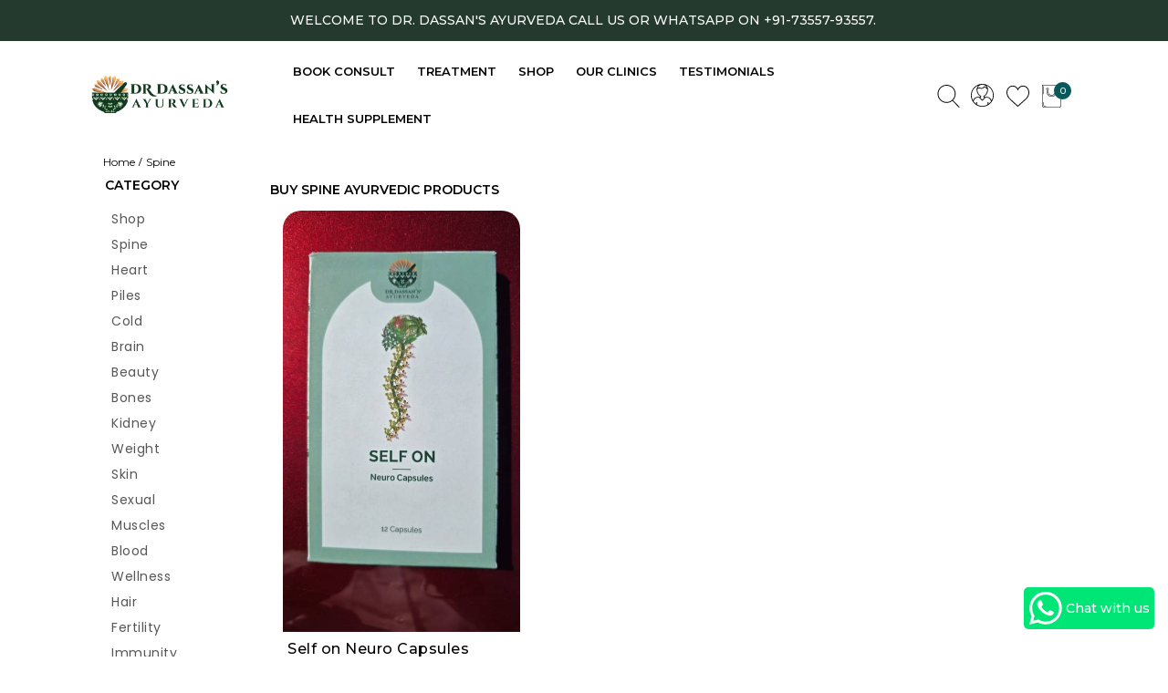

--- FILE ---
content_type: text/html; charset=UTF-8
request_url: https://drdassans.com/collections/spine
body_size: 31430
content:
<!doctype html>
<html lang="en">
	<head>
		<!-- Required meta tags -->
		<meta charset="utf-8">
		<meta name="viewport" content="width=device-width, initial-scale=1, shrink-to-fit=no">
		
		<link rel="stylesheet" href="/css/bootstrap.min.css"  media="all"/>
		
		<script src="/js/jquery.min.js"></script>
		<meta charset="utf-8"/>		<title>
			Spine Ayurvedic Products |  Spine Treatment Dr Dassans		</title>
		<link href="/favicon.ico" type="image/x-icon" rel="icon"/><link href="/favicon.ico" type="image/x-icon" rel="shortcut icon"/>		 
			<link rel="canonical" href="https://drdassans.com" />
					<meta name="facebook-domain-verification" content="2flbgqpjmexoq9ogensu0xyizm8spv" />
		<meta name="p:domain_verify" content="e00a5cecc3873021c879ed4b152bd348"/>
		<link rel="icon" href="/asset/fevicon-01-67x67.png" sizes="32x32" />
		<link rel="icon" href="/asset/fevicon-01-67x67.png" sizes="192x192" />
		<link rel="apple-touch-icon" href="/asset/fevicon-01-67x67.png" />
		<meta name="google-site-verification" content="vdKNdgtfBB9KzBuro9sGoB0z9E9IwY4Mdam8rCKB_Ns" />
		<meta name="msapplication-TileImage" content="/asset/fevicon-01-67x67.png" />
		 <meta name="google-site-verification" content="5v1-DobneWlPXlyvRwlDjrKo7FZeFFx8NtUhLbugbg4" />
<!-- Google tag (gtag.js) -->
<script async src="https://www.googletagmanager.com/gtag/js?id=G-K1DLWXT28P"></script>
<script>
  window.dataLayer = window.dataLayer || [];
  function gtag(){dataLayer.push(arguments);}
  gtag('js', new Date());

  gtag('config', 'G-K1DLWXT28P');
</script>		<meta name="keywords" content="Spine Medicine, Buy Spine Ayurvedic Products, Spine Ayurvedic Treatment"/><meta name="description" content="Buy Online Spine Ayurvedic Health Care Products For Women And Men Treatment At Home. Our Ayurvedic products contain no animal ingredients in the process of manufacturing Spine Best Products."/><meta property="og:title" content="Spine Ayurvedic Products |  Spine Treatment Dr Dassans"/><meta property="og:url" content="https://drdassans.com/collections/spine"/><meta property="og:type" content="product"/><meta property="og:description" content="Buy Online Spine Ayurvedic Health Care Products For Women And Men Treatment At Home. Our Ayurvedic products contain no animal ingredients in the process of manufacturing Spine Best Products."/><meta property="og:image" content="https://image.drdassans.com/images/450/150591116WhatsApp Image 2025-03-18 at 1.30.56 PM (1).jpeg"/>						
		<script type="text/javascript">
			var baseUrl = 'https://drdassans.com/';
			var currencyValue = 1;
			var currencyCode = 'Rs.';
		</script>
		
		
		<link rel="stylesheet" href="/css/swiper-bundle.min.css">
	
		<link rel="stylesheet" href="/css/jquery.fancybox.css" />
			<script src="/js/swiper-bundle.min.js"></script>
		<!-- Google tag (gtag.js) -->
		<script async src="https://www.googletagmanager.com/gtag/js?id=AW-11038344375"></script>
		<script>
		window.dataLayer = window.dataLayer || [];
		function gtag(){dataLayer.push(arguments);}
		gtag('js', new Date());

		gtag('config', 'AW-11038344375');
		</script>
		<!-- Meta Pixel Code -->
		<script>
		!function(f,b,e,v,n,t,s)
		{if(f.fbq)return;n=f.fbq=function(){n.callMethod?
		n.callMethod.apply(n,arguments):n.queue.push(arguments)};
		if(!f._fbq)f._fbq=n;n.push=n;n.loaded=!0;n.version='2.0';
		n.queue=[];t=b.createElement(e);t.async=!0;
		t.src=v;s=b.getElementsByTagName(e)[0];
		s.parentNode.insertBefore(t,s)}(window, document,'script',
		'https://connect.facebook.net/en_US/fbevents.js');
		fbq('init', '726907980833242');
		fbq('track', 'PageView');
		</script>
		<noscript><img height="1" width="1" style="display:none"
		src="https://www.facebook.com/tr?id=726907980833242&ev=PageView&noscript=1"
		/></noscript>
		<!-- Google tag (gtag.js) -->
		<script async src="https://www.googletagmanager.com/gtag/js?id=AW-11038344375"></script>
		<script>
		window.dataLayer = window.dataLayer || [];
		function gtag(){dataLayer.push(arguments);}
		gtag('js', new Date());

		gtag('config', 'AW-11038344375');
		</script>

<!-- End Meta Pixel Code -->
	</head>
		<body class="myDiv">
		<div id="toast-wrap"><div></div></div>
				<style>
@import url('https://fonts.googleapis.com/css2?family=Montserrat:wght@300;400;500;600&display=swap');
@import url('https://fonts.googleapis.com/css2?family=Poppins:wght@400;500&display=swap');
	@font-face{font-family:conv_proximanova;src:url(/font/ProximaNova-Light.eot);src:local('â˜º'),url(/font/ProximaNova-Light.woff) format('woff'),
	url(/font/ProximaNova-Light.ttf) format('truetype'),
	url(/font/ProximaNova-Light.svg) format('svg');
	font-weight:400;
	font-display:swap;
	font-style:normal
	}
	@font-face{font-family:conv_proximanova;src:url(/font/ProximaNova-Regular.eot);src:local('â˜º'),url(/font/ProximaNova-Regular.woff) format('woff'),
	url(/font/ProximaNova-Regular.ttf) format('truetype'),
	url(/font/ProximaNova-Regular.svg) format('svg');
	font-weight:500;
	font-display:swap;
	font-style:normal
	}
	@font-face{font-family:conv_proximanova;src:url(/font/ProximaNova-Bold.eot);src:local('â˜º'),url(/font/ProximaNova-Bold.woff) format('woff'),
	url(/font/ProximaNova-Bold.ttf) format('truetype'),
	url(/font/ProximaNova-Bold.svg) format('svg');
	font-weight:700;
	font-style:normal 
	font-display:swap;
	}
    img.w-100 {
    width: 100%;
}
	   @font-face {
     font-family: 'miller_textitalic';
     src: url("/font/miller-textitalic-webfont.eot");
     src: url("/font/miller-textitalic-webfont.eot?#iefix") format('embedded-opentype'), url("/font/miller-textitalic-webfont.woff2") format('woff2'), url("/font/miller-textitalic-webfont.woff") format('woff'), url("/font/miller-textitalic-webfont.ttf") format('truetype'), url("/font/miller-textitalic-webfont.svg#miller_textitalic") format('svg');
     font-weight: normal;
     font-style: normal;
   }
  @font-face {
    font-family: 'miller_textregular';
    src: url("/font/miller-text-webfont.eot");
    src: url("/font/miller-text-webfont.eot?#iefix") format('embedded-opentype'), url("/font/miller-text-webfont.woff2") format('woff2'), url("/font/miller-text-webfont.woff") format('woff'), url("/font/miller-text-webfont.ttf") format('truetype'), url("/font/miller-text-webfont.svg#miller_textregular") format('svg');
    font-weight: normal;
    font-style: normal;
  }
  @font-face {
    font-family: 'miller_textbold';
    src: url("/font/miller-textbold-webfont.eot");
    src: url("/font/miller-textbold-webfont.eot?#iefix") format('embedded-opentype'), url("/font/miller-textbold-webfont.woff2") format('woff2'), url("/font/miller-textbold-webfont.woff") format('woff'), url("/font/miller-textbold-webfont.ttf") format('truetype'), url("/font/miller-textbold-webfont.svg#miller_textbold") format('svg');
    font-weight: normal;
    font-style: normal;
  }
  @font-face {
    font-family: 'miller_textbold_italic';
    src: url("/font/miller-textbolditalic-webfont.eot");
    src: url("/font/miller-textbolditalic-webfont.eot?#iefix") format('embedded-opentype'), url("/font/miller-textbolditalic-webfont.woff2") format('woff2'), url("/font/miller-textbolditalic-webfont.woff") format('woff'), url("/font/miller-textbolditalic-webfont.ttf") format('truetype'), url("/font/miller-textbolditalic-webfont.svg#miller_textbold_italic") format('svg');
    font-weight: normal;
    font-style: normal;
  }
  
  i {
    font-family: 'miller_textitalic';
  }
  
	:root {
  --blue: #05595B;
}
	body{
	background-color: #fff;
	font-size: 14px;
	color: #000000 !important;
	font-weight: 500;
	
	 
	}
	button#regs:hover, button#aab:hover, button#baa:hover, button#reg:hover{
		color:#000000 !important;
	}
	div#toas-a {
    position: absolute;
    top: 107px;
    font-size: 12px;
    color: red;
    padding-left: 12px;
}
.asaaad {
    display: block;
    float: left;
    width: 100%;
    margin-top: 36px;
}

	.wholesale-protection.social {
    margin-top: 11px;
}
	.headertop-new {
	background: #243a2e;
    color: #ffffff;
	padding: 13px 0px;
	    border-bottom: 0px solid #ddd;
		
	}
	li.newchytop.text-center.a a {
    font-size: 14px;
}.flx-txt {
   display: flex;
    flex-direction: column;
    width: 50%;
    justify-content: center;
}.flx-img {
    display: flex;
    flex-direction: column;
    width: 50%;
}.flex-x {
    display: flex;
    justify-content: space-around;
    flex-direction: row;
    width: 100%;
}img.home-slide {
    width: 205px;
}
	.pad0{
	padding:0 !important;
	}span.size-te {
	text-transform: uppercase;
	margin-right: 2px;
	}
	img.logo-img {
	width: 150px;
	}span.danda {
    color: #afacac;
	}
	span.danda:last-child{
	display:none
	}
	span.cagtn {
    text-transform: capitalize;
	}
	.headertop-newsa {
	padding: 0px;
	border-bottom: 1px solid #ddd;
	}
	img.icon-size {
	width: 19px;
	}
	img.icon-size-n {
	width: 30px;
	}
	li.newch {
	list-style: none;
	float: left;
	margin-left: 12px;
	}
	.right-account-cart {
	display: block;
	float: right;
	    margin-top: 5px;
    padding-right: 0px;
	}
	.searchbox-control {
	    background-color: #fff;
    min-height: 30px;
    height: 22px;
    border: 0px;
    border-bottom: 1px solid #ddd;
    border-radius: 0px !important;
    padding: 0px 1px;
    border-right: 0;
	font-size: 12px;
	}
	
	.padding-con {
	padding-right: 40px;
	padding-left: 40px;
	}
button.searchbox-icon {
    background-color: #ffffff;
    border-color: #121212;
    border: 0px solid #ddd;
    border-bottom: 1px solid #ddd;
    height: 37px;
    border-radius: 0;
    width: 34px;
    line-height: 22px;
    position: absolute;
    right: 174px;
}
	.search-box-right {
	margin-top: 0px;
    width: 100%;
    float: left;
	
	}
	li.newchytop {
	float: left;
	list-style: none;
	}
	li.newchytop a {
	color: #ffffff;
    font-weight: 500;
	text-transform: uppercase;
	}
	ul.neswchtop {
	position: relative;
	padding-left: 0;
	}
	a:focus, a:hover {
	text-decoration: none;
	}
	.navbar-nav {
	float: none;
	margin: auto;
	text-align: left;
	}
	.navbar-nav { 
	width: 100%;
	}
	.nav>li {
	position: static;
	display: block;
	}
	li.newchytop {
   margin-top: -1px;
   margin-right: 2px;
}
	.navbar-nav > li {
	float: none;
	display: inline-block;
	}
	.left-wing {

    overflow: hidden;
}
	.navbar-default .navbar-nav>li>a {
	    padding: 6px 10px;
    font-size: 13px;
    text-transform: uppercase;
    color: #000;
    font-weight: 600;
    height: 52px;
    line-height: 43px;
	}
	img.icon-size.wish.mjtp {
    margin-right: 12px;
}
	#new-navi ul[data-menu] div[data-sub-menu] {
	position: absolute;
	
	width: 100%;
	
	z-index: 99999;
	}
	.navbar-default .navbar-nav>.active>a, .navbar-default .navbar-nav>.active>a:focus, .navbar-default .navbar-nav>.active>a:hover {
    color: #000;
    background-color: #ffffff;
}
	#new-navi ul[data-menu] div[data-sub-menu] {
	border: 1px solid #dddddd;
	border-top: 0;
	box-shadow: none;
	}
	#new-navi ul[data-menu] div[data-sub-menu] {
	height: auto;
	margin: 0px;
    padding:  0px;
    border-radius: 0px 0px 20px 20px;
   display:none;
    list-style: none;
    background-color: #fff;
    min-width: max-content;
    box-shadow: rgb(0 0 0 / 20%) 0px 0.5rem 1rem 0px;
	}
	#new-navi ul[data-menu] div[data-sub-menu] .sub-menu-wrapper {
	padding: 0;
	}
	
	#new-navi ul[data-menu] div[data-sub-menu] .sub-menu-wrapper>ul {
	padding: 12px 0;
    display: inline-block;
	}
	#new-navi ul[data-menu] div[data-sub-menu] .sub-menu-wrapper>ul>li {

	display: inline-block;
	width: auto !important;
	}
	
	#new-navi ul[data-menu] div[data-sub-menu] .sub-menu-wrapper>ul>li {

	display: inline-block;
	width: 19.666%;
	float: left;
	text-align: left;
	height: auto;
	}

	#new-navi ul[data-menu]>li.active div[data-sub-menu] {
	display: block;
	width: auto;
	left: unset;
	}
	#new-navi ul[data-menu] div[data-sub-menu] .sub-menu-wrapper>ul>li>ul {
	float: left;
	width: 100%;
	padding: 0;
	list-style: none;
	}
	#new-navi ul[data-menu] div[data-sub-menu] .sub-menu-wrapper>ul>li>ul>li {
	margin: 8px 0px;
	text-transform: capitalize;
	}
	#new-navi ul[data-menu] div[data-sub-menu] .sub-menu-wrapper>ul>li>ul>li>a {
	font-size: 15px;
    line-height: 18px;
    cursor: pointer;
    font-weight: 500;
    float: none;
    color: rgb(0 0 0 / 62%);
    padding: 7px 15px;
    text-decoration: none;
    display: inline-block;
    text-align: left;
    width: 100%;
    float: left;
}
	#new-navi ul[data-menu] div[data-sub-menu] .sub-menu-wrapper>ul>li>ul>li>a:hover {
    color: #000000;
}
	.navbar-default {
	background-color: #ffffff;
	border-color: #ffffff;
	}
	.navbar {
	position: relative;
	min-height: 30px;
	line-height: 30px;
	margin-bottom: 0;
	border: 1px solid transparent;
	}
	.catalogiew {
    display: block;
    background: #243a2e;
    color: #fff;
    text-align: center;
    width: 20%;
    float: left;
    right: 9px;
}
.search-box-right {
    margin-top: 0px;
    width: 66%;
    float: left;
    min-height: 30px;
    line-height: 30px;
}
.catalogiew a {
    color: #fff;
    text-align: center;
}
	img.baner-sbcg {
	width: 100%;
	}
	
	.rg{
	float:right !important;
	}
	ul.neswchtop.rg li {
	margin-left: 11px;
	}
	ol, ul {
	margin-top: 0;
	margin-bottom: 0px;
	}
	img.imagesbanner {
	width: 100%;
	}
	.des-banner h2 {
	margin: 0px;
	font-weight: 600;
	text-transform: uppercase;
	letter-spacing: 0.28em;
	padding: 0;
	}
	.des-banner {
	margin-top: 30px;
	margin-bottom: 30px;
	}
	.banner-bt {
	padding: 13px 20px 9px;
	display: inline-block;
	letter-spacing: 0.15em;
	font-weight: 600;
	text-transform: uppercase;
	}
	.banner-img-new {
	margin-bottom: 10px;
	}
	ul.neswchtop.rg li a {
	text-transform: uppercase;
	}
	
	.product-name {
	color: #3e3c3c;
	padding: 9px 0px 1px 0px;
	}

	
	.discount-banner {
	position: absolute;
	right: 9px;
	top: 148px;
	padding: 2px 5px;
	background-image: url(/asset/price-of.png);
	background-repeat: no-repeat;
	color: #fff;
	display: block;
	font-size: 15px;
	font-weight: bold;
	height: 35px;
	line-height: 38px;
	text-align: center;
	width: 76px;
	}
	.footer-heading {
	margin-bottom: 17px;
	font-size: 14px;
	text-transform: uppercase;
	font-weight: 700;
	position: relative;
	}
	.footer-heading:before {
	
	content: "";
	position: absolute;
	bottom: 0;
	display: inline-block;
	width: 30px;
	height: 2px;
	background-color: #3e3c3c;
	}
	.footer-new {
	border-top: 1px solid #ddd;
	padding-top: 15px;
	}
	ul.menu {
	padding: 0;
	list-style: none;
	margin-top: 8px;
	margin-bottom: 8px;
	}
	ul.menu li a {
	color: #3e3c3c;
	}
	img.social-icons {
	width: 32px;
	background:#fff;
	}
	ul.social li {
	float: left;
	margin-right: 7px;
	list-style: none;
	}
	ul.social {
	padding: 0;
	float: left;
	}
	.newsletter-subs {
	display: inline-block;
	margin-top: 11px;
	}
	
	ul.menu li {
	padding: 2px 0px;
	}
	
	i.glyphicon.glyphicon-heart.heart {
	color: #f55582 !important;
	}
	.footer-copyright {
	margin-top: 3px;
	}
	img.bannner-category-image {
	width: 100%;
	}
	.top-margint {
	margin-top: 5px;
	margin-bottom: 5px;
	}
	.headeing-category.d {
	padding-left: 0px;
	padding-top: 0px;
	font-size: 16px;
	margin: 0;
	}
	.headeing-category.d h1 {
    font-size: 14px;
    margin: 0px 4px 10px 4px;
    text-transform: uppercase;
    font-weight: 600;
    border-bottom: 0px solid #ccc;
	}
	.banner-category {
	padding: 0px;
	}
	.items-banner {
	padding: 0;
	font-size: 12px;
	color: #000;
	display: block;
	position: relative;
	width: 100%;
	overflow: hidden;
	
	}
	.items-count {
	position: absolute;
	line-height: 15px;
	padding: 4px;
	
	text-align: center;
	color: #fff;
	background: #1b1a1ac2;
	width: 100%;
	bottom: -1px;
	}
	}
	.product-images {
	width: 100%;
	float: left;
	position: relative;
	}
	.thumb-images {
    width: 25%;

    float: left;

}
	.main-images {
	width: 75%;
	float: left;
	}
	img.image-thumb-new {
	margin-bottom: 20px;
	}
	.product-details h1 {
	font-size: 24px;
	margin-top: 0;
	}
	span.title-content {
	color: #ffffff;
    top: -3px;
    font-size: 10px;
    text-transform: uppercase;
    position: absolute;
    right: -9px;
    background: var(--blue);
    width: 19px;
    height: 19px;
    border-radius: 50%;
    text-align: center;
    line-height: 20px;
	}
	ul.neswch {
	position: relative;
	display: block;
	padding-left: 0;
	width: 100%;
	float: right;
	}
	.price-section {
	margin-top: 10px;
	margin-bottom: 15px;
	}

	span.off-price {
	text-decoration: line-through;
	font-size: 16px;
	}
	
	ul.asbsd {
	display: inline-block;
	padding-left: 0;
	text-transform: capitalize;
	}
	li.mcnsj {
	list-style: none;
	float: left;
	width: 50%;
	text-transform: capitalize;
	}
	.product-details b {
	padding-bottom: 5px; 
	display: block;
	}
	label b {
	float: right;
	font-weight: 500;
	}
	.stitch-wp-i label {
	font-weight: 500;
	width:100%;
	}
	.stitch-wp-i label strong {
	font-weight: 500;
	}
	
	.add-to-cart, .vbuy-to-cart {
	width: 48%;
	margin-right: 2%;  
	float: left;
	} 
	a.add-to-cart-button {
	background: #172572;
	padding: 10px;
	width: 100%;
	display: inline-block;
	text-align: center;
	color: #ffffff;
	text-transform: uppercase;
	}
	.cart-section {
	width: 100%;
	display: inline-block;
	float: left;
	margin-top: 15px;
	}
	.buynow {
	background: #172572 !important;
	}
	hr {
	margin-top: 15px;
	margin-bottom: 15px;
	border: 0;
	border-top: 1px solid #eee;
	}
	img.icon-alt {
	width: 25px;
	}
	span.asdasdsad.asd {
	margin-right: 19px;
	margin-left: 5px;
	margin-top: 3px;
	}
	span.clkas {
	padding: 2px 0;
	display: inline-block;
	}
	span.highlighted {
    font-weight: 600;
}
img.icon-alt.wr {
    height: 17px;
}img.icon-alt {
    height: 23px;
    margin-right: 4px;
    width: 25px;
}
	.discount-offers.asd b {
	border-bottom: 1px solid #dddddd;
	padding-bottom: 1px;
	}
	.review-color {
	background: #333333 !important;
	}
	.heading-prodict {
	padding-left: 15px;
	padding-right: 15px;
	}
	.widdth100 {
	width: 100%;
	}
	.sitching-section {
	width: 100%;
	float: left;
	display: block;
	}
	
	.catalog-stitching {
	float: left;
	width: 50%;
	display: block;
	}
	.product-details-catalog {
	width: 50%;
	float: left;
	display: block;
	padding-left: 15px;
	}
	.catalog-stitching b {
	padding-bottom: 1px;
	
	
	}
	.border-title {
	width: 19%;
	margin-bottom: 13px;
	border: 1.5px solid #504e4e;
	}
	.product-details-catalog b {
	padding-bottom: 0;
	}
	.catalogn {
	margin-right: 22px;
	}
	.catalog-products-extra b {
	padding-bottom: 0;
	}
	.catalog-products-extra {
	width: 100%;
	float: left;
	display: block;
	}
	.border-titles {
	width: 9.8%;
	margin-bottom: 13px;
	border: 1.5px solid #504e4e;
	}
	.review-section {
	display: block;
	width: 100%;
	float: left;
	padding-left: 15px;
	padding-right: 15px;
	}
	img.image-thumb-new.catalog-thumb-ism {
	width: 150px;
	}
	.cart-product,.cart-details {
	position: relative;
	margin-top: 30px;
	}
	.cart-heading {
	text-transform: uppercase;
	font-weight: 600;
	margin-bottom: 10px;
	}
	.cart-product-details {
	padding: 10px 10px;
	border: 1px solid #ddd;
	margin-bottom: 10px;
	}
	.width100{
	width: 100%;
	float: left;
	}
	.cart-prodcut-image {
	float: left;
	width: 30%;
	}
	.cart-prodcut-price-tag {
	float: left;
	width: 70%;
	padding: 0px 6px;
	}
	img.cart-img {
	width: 100%;
	}
	.catalog-nam-cart {
	font-size: 16px;
	color: #000000;
	}
	.catalog-nam-cart {
	font-size: 16px;
	color: #000000;
	margin-bottom: 5px;
	}
	.edit-cart {
	margin-right: 10px;
	}
	.details-cart-abt {
	border: 1px solid #ddd;
	}
	.details-cart-abt {
	border: 1px solid #ddd;
	padding: 10px;
	}
	.label-heading {
	text-transform: uppercase;
	font-size: 12px;
	font-weight: 700;
	margin-top: 10px;
	margin-bottom: 2px;
	}
	.sitiching-value-innp {
	padding-right: 0px;
	}
	.sitiching-value-innp b {
	font-weight: normal;
	float: right;
	}
	.add-to-cart-button {
	width: 100%;
	border: 0;
	background: #000;
	color: #ffffff;
	padding: 10px;
	text-transform: uppercase;
	float: left;
	margin-top: 0%;
	}
	.left-mrg {
	margin-left: 6%;
	margin-right: 0;
	width: 47%;
	}
	.single-add-to-cart {
	width: 100%;
	}
	.sitiching-value-in {
	padding-right: 15px;
	display: flow-root;
	}
	.singlead-as {
	padding-right: 38px;
	}
	.coupon-btn {
	background: #000000;
	border: 0;
	color: #ffffff;
	width: 33%;
	padding: 3px 9px;
	}
	input.coupon-field {
	width: 65%;
	}
	.pop-ui-f {
	background: #242424;
	border: #242424;
	color: #ffffff;
	padding: 3px 9px;
	text-transform: capitalize;
	}
	.dl-horizontal dt {
	float: left;
	width: 50%;
	font-weight: 600;
	overflow: hidden;
	clear: left;
	text-align: left;
	text-overflow: ellipsis;
	white-space: nowrap;
	margin-bottom: 3px;
	}
	.dl-horizontal dd {
	margin-left: 50%;
	text-align: right;
	margin-bottom: 3px;
	}
	.new-head-cart {
	margin-top: 24px;
	}
	span.radios {
	font-weight: 500;
	}
	.cart-add-buton {
	width: 100%;
	background: #243a2e;
	border: 0;
	padding: 7px; 
	color: #ffffff;
	text-transform: uppercase;
	display: block;
	}.stitch-wp-i label {
	font-weight: 500;
	width: 95%;
	display: contents;
	}
	.hiddenCust {
	display: none;
	}
	.login-box {
	margin-top: 31px;
	margin-bottom: 30px;
	}.form-control {
	border-radius: 0;
	border: 1px solid #e1e1e1;
	}
	.login-btn {
	padding: 5px 10px;
	color: #ffffff;
	background: #000000;
	border: 0;
	text-transform: uppercase;
	margin-bottom: 10px;
	}
	.oirder-account {
	border: 1px solid #dddddd;
	padding: 10px;
	margin-bottom: 15px;
	width: 100%;
	float: left;
	}
	.orders-tital {
	margin-bottom: 20px;
	} 
	.detail-listss {
	font-size: 16px;
	text-transform: uppercase;
	display: block;
	}
	.detail-listsss {
	display: block;
	text-transform: uppercase;
	font-size: 13px;
	font-weight: 600;
	}
	.order-details {
	padding: 10px;
	width: 50%;
	float: left;
	}
	.oirder-account a {
	color: #000000;
	}
	.orders-tital {
	margin-bottom: 10px;
	margin-top: 10px;
	font-size: 20px;
	padding: 0px 8px;
	text-transform: uppercase;
	}
	.box-account {
	border: 1px solid #dddddd;
	padding: 10px;
	margin-bottom: 15px;
	}
	.margin0top {
	display: block;
	width: 100%;
	position: relative;
	margin-top: 29px;
	float: left;
	}
	li.line-bdr {
	border-bottom: 1px solid #dddddd;
	margin: 10px 0;
	}
	ul.list-unstyled.sidebar-menu li a {
	color: #000000;
	}
	ul.list-unstyled.sidebar-menu li {
	margin-top: 9px;
	}
	.address-card {
	border: 1px solid #dddddd;
	margin-bottom: 25px;
	padding: 8px;
	}
	.message.error {
	color: #ffffff;
	background: red;
	text-align: center;
	padding: 7px;
	}
	.message.success {
	color: #ffffff;
	background: green;
	text-align: center;
	padding: 7px;
	}
	.banner-img-new {
	margin-bottom: 30px;
	border: 1px solid #dddddd;
	padding: 2px;
	}
	.headeing-category.b h4 {
	font-size: 21px;
	margin: 0;
	}
	.h1, .h2, .h3, .h5, .h4, h1, h2, h3, h5, h4 {
	font-size: 24px;
	}
	.headeing-category.b {
	padding-left: 0px;
	padding-top: 0px;
	font-size: 16px;
	margin: 0;
	}
	a.textln {
	display: block;
	color:#000000;
	}
	
	.breadcrumb {
	padding: 8px 0px;
	margin-bottom: 0;
	list-style: none;
	background-color: unset;
	border-radius: 4px;
	}
	
	.breadcrumb>li>a {
	color: #817f7f;
	}
	.breadcrumb>li>a.active {
	color: #000000;
	}
	.breadcrumb>li+li:before {
	padding: 0;
	color: #ccc;
	content: "/\00a0";
	}
	.padd0right{
	padding-right:0;
	}
	.filter-side {
	padding: 0px 10px;
	padding-bottom: 14px;
	border-top: solid 0px #172572;
	background: #f6f6f6;
	}
	.headeing-category.b h4 {
	font-size: 19px;
    margin: 0px 0px 4px 0px;
    text-transform: uppercase;
    font-weight: 600;
    border-bottom: 2px solid #333;
	}.headeing-category.d.text-center span {
    font-size: 11px;
    color: #8e8484;
	}
	a.textln {
	display: block;
	color: #000000;
	padding: 4px 3px;
	}
	
	h4.filter_heading.text-uppercasse.collapsed:after {
	content: "+";
	float: right;
	}
	h4.filter_heading.text-uppercasse:after {
	content: "-";
	float: right;
	}
	h4.filter_heading.text-uppercasse {
	margin-top: 28px;
	font-size: 14px;
	font-weight: 600;
	text-transform: uppercase;
	padding-bottom: 5px;
	border-bottom: 1px solid #cccccc;
	}
	.headeing-category p {
	border-bottom: 2px solid #172572;
	padding-bottom: 9px;
	}
	.fitler-colr {
	display: block;
	float: left;
	}a.abcdsa {
	padding: 0px;
	border: 0px solid grey;
	margin: 4px;
	border-radius: 2%;
	}
	.filters-col__collapse a {
	display: block;
	text-transform: capitalize;
	}
	span.color-ico {
	height: 28px;
	width: 28px;
	display: block;
	border-radius: 11%;
	}
	.filters-col__collapse.colorf {
	display: flow-root;
	}
	.checkbox-filter {
	padding: 0px 10px 12px 4px;

	overflow: auto;
	}
	/* width */
	::-webkit-scrollbar {
	width: 5px;
	}
	
	/* Track */
	::-webkit-scrollbar-track {
	background: #f1f1f1;
	}
	
	/* Handle */
	::-webkit-scrollbar-thumb {
	background: #000000;
	}
	
	/* Handle on hover */
	::-webkit-scrollbar-thumb:hover {
	background: #555;
	}
	.icon-sjc {
	width: 26px;
	}
	button.edit-cart {
	background: none;
	border: none;
	}
	li.cruncy a {
	color: #000000;
	}
	img.icon-size.wish {
	width: 25px;
	} 
	img.icon-size-n {
    width: 25px;
}
	.align-label-r {
	position: relative;
	display: block;
	margin: 10px 0;
	}
	.label {
	display: inline;
	padding: 0.4em 0.4em 0.4em;
	font-size: 76%;
	font-weight: 500;
	line-height: 1;
	color: #fff;
	text-align: center;
	white-space: nowrap;
	vertical-align: baseline;
	border-radius: .25em;
	}
	h3.review-rhead {
	font-size: 15px !important;
	}
	input#rating-input {
	width: 100%;
	border: 1px solid #e1e1e1;
	padding: 6px 12px;
	}
	.nerwwdith{
	width:44%;
	}
	:focus {
	outline: -webkit-focus-ring-color auto 0px;
	}.easy-autocomplete input {
	float: left !important;
	}.searchbox-control {
	width:92%;
	}
	.easy-autocomplete-container ul {
	top:35px !important;
	}
	.sizechart{
	width:50%;
	float:left;
	}
	button.size-btn {
	margin-bottom: 10px;
	border-width: unset;
	margin-top: 6px;
	border: 0;
	border-radius: 0;
	text-decoration: underline;
	}
	button.size-btn:hover {
	text-decoration: underline;
	background: unset;
	color: #181a7b;
	border: 0;
	}
	.siztm {
	width: 284px;
	margin: 30px auto;
	}
	.popup-overlay {
	/*Hides pop-up when there is no "active" class*/
	visibility: hidden;
	position: fixed;
	background: #ffffff;
	border: 3px solid #666666;
	width: 50%;
	height: 50%;
	left: 25%;
	top:10%;
	z-index:999999;
	}
	
	.popup-overlay.active {
	/*displays pop-up when "active" class is present*/
	visibility: visible;
	text-align: center;
	}
	
	.popup-content {
	/*Hides pop-up content when there is no "active" class */
	visibility: hidden;
	}
	
	.popup-content.active {
	/*Shows pop-up content when "active" class is present */
	visibility: visible;
	}
	
	button {
	display: inline-block;
	vertical-align: middle;
	color: #666666;
	background: #ffffff;
	border: 1px solid #666666;
	}
	
	.modal-body.whites {
	background: #ffffff;
	}
	#cboxOverlay {
	position: fixed;
	width: 100%;
	height: 100%;
	top: 0;
	left: 0;
	background : #000;
	z-index: 99999;
	}
	a.button-stich {
	border: 1px solid #727272;
	padding: 3px 7px;
	text-transform: uppercase;
	margin-top: 6px;
	display: inline-block;
	font-size: 10px;
	margin-bottom: 8px;
	color: #000;
	}button.open.ibutton {
	    border: 0;
    margin: 0;
    font-size: 12px;
    margin-top: 1px;
    text-decoration: underline;
    color: #000000;
	    float: right;
	}img.info-cifon {
	width: 15px;
	}button.open.ibutton:hover {
	background: unset;
	}.popup-overlay {
	width: auto;
	height: 350px;
	left: 29%;
	}
	
	
	button.close.ibutton:hover {
	background: unset;
	border: 0;
	}
	.thumbnails-style-shaded.mz-thumb img {
	padding-bottom: 8px !important;
	}.input.select select {
	text-transform: uppercase;
	font-size: 14px;
	padding: 3px 7px;
	}
	.modal-content {
	background-color: unset;
	border:0px;
	-webkit-box-shadow: unset;
	box-shadow: unset;
	}
	table.table.table-bordered.whiy {
	background: #ffffff;
	}.stichingdop {
	display: block;
	float: left;
	width: 50%;
	margin-top: 6px;
	}a.button-stich.ad {
	width: 47%;
	float: left;
	display: block;
	margin-right: 3%;
	text-align: center;
	}.vdc {
	display: block;
	width: 100%;
	
	float: left;
	}select#select-stitching {
	padding: 3.6px 7px;
	width: 100%;
	border-radius: 0;
	}
	.asd.assa {
	width: 100%;
	display: block;
	float: left;
	text-align: left;
	background: #0f1176;
	}.asd.assa h2 {
	margin-top: 10px;
	padding-left: 10px;
	color:#fff;
	font-size: 19px;
	}	
	button.close.ibutton.sdva {
	position: absolute;
	right: 20px;
	color: #ffffff;
	top: 13px;
	z-index: 99999999;
	font-size: 14px;
	opacity: 1;
	}
	.product-name {
	display: inherit;
	text-align: left;
	}
	
	img.imge-big-cata {
	width: 100%;
	background: #fff;
	box-shadow: 2px 1px 6px #ebe9e9;
	margin-top: 29px;
	margin-bottom: 10px;
	border: 1px solid #ddd;
	}a {
	color: #000;
	text-decoration: none;
	}table.table.table-bordered tr:nth-child(2n) {
	background: #efefef none repeat scroll 0 0;
	}.table {
	margin-bottom: 0;
	}.banner-img-new {
	margin-bottom: 30px;
	border: 0px solid #dddddd;
	padding: 0;
	overflow: hidden;
	cursor: pointer;
	transition: transform .3s, box-shadow .3s, background-color .3s, color .3s, opacity .3s;
	
	}.banner-img-new.cma:hover  {
	
	margin-bottom: 30px;
	transition: transform .3s, box-shadow .3s, background-color .3s, color .3s, opacity .3s;
	
	cursor: pointer;
	
	}a:focus, a:hover {
	text-decoration: none;
	color: #232323;
	}
	.product-name h4 {
    font-size: 16px;
    margin: 1px 0px;
    color: #000000;
    font-weight: 500;
    letter-spacing: .5px;

    overflow: hidden;
}
span.asdasdsad {
    padding: 10px;
    width: 100%;
    display: inline-block;
    text-align: center;
    text-transform: uppercase;
    background: #ffffff !important;
    border: 1px solid #2c2b2b !important;
    color: #000 !important;
}
img.social-icons.fb {
    background: #3b5998;
}img.social-icons.in {
    background: #3f729b;
}img.social-icons.pi {
    background: #c4302b;
}img.social-icons.yo {
    background: #c4302b;
}img.social-icons.tw {
    background: #26a6d1;
}
.namsaae {
    width: 80%;
    display: block;
    float: left;
}
.items-counat {
    border-top: 1px solid #ddd;
}
	.left-wing h1 {
	font-size: 22px;
	margin-top: 2px;
	}
	.vsda{
	height: 261px;
	
	}
	.navbar-default {
	background-color: #17223b00;
	}.left-wing {
	background: #fff;
	border: 1px solid #eae7e7;
	padding:15px
	}
	.right-wing {
	background: #fff;
	border: 1px solid #eae7e7;
	padding: 15px;
	}.price-section {
	margin-top: 0;
	margin-bottom: 4px;
	}.form-check.form-check-inline {
	display: inline;
	vertical-align: text-top;
	margin: 0 4px;
	width: 22px;
	text-transform: uppercase;
	}span.stockbuton {
	float: right;
	margin-top: 4px;
	padding: 2px 5px;
	background: #000000;
	font-size: 13px; 
	color: #fff;
	}
	
	.no-padding {
	padding: 0!important;
	}
	.searchField {
	background: rgba(244,244,244,1.6);
	border: none;
	font-size: 14px;
	border-right: none;
	height: 37px;
	padding: 0 10px 0 20px;
	outline: 0;
	color: #333;
	border-radius: 2px 0 0 2px;
	width: 88%;
	}button.searchformButton.as {
	position: absolute;
	    background: rgb(78 118 97) !important;
    color: #fff;
	height: 37.6px;
	right: 0; 
	border: 0;
	margin-left: 0;
	}
	.search-box-wrapper.no-padding {
    display: block;
    width: 100%;
    float: left;
    position: relative;
}
	.search-box-wrapper.no-padding span {
	text-transform: capitalize;
	margin-bottom: 5px;
	display: block;
	}
	.toast-success {
	position: fixed;
    background: #ee644c;
    top: 0;
    right: 0;
    z-index: 999999999;
    padding: 9px 21px;
    color: #fff;
    width: 100%;
    text-align: center;
	}
	.toast-error {
	position: fixed;
    background: #ee644c;
    top: 0;
    right: 0;
    z-index: 999999999;
    padding: 9px 21px;
    color: #fff;
    width: 100%;
    text-align: center;
	}a.add-to-cart-button.buynow:hover {
	color: #fff;
	}.wrapper ol {
	position: relative;
	color: #fff;
	height: 40px;
	padding: 0 20px 0 0px;
	display: flex;
	line-height: 1.6;
	font-size: 14px;
	}
	.wrapper li {
    position: relative;
    color: #333;
    height: 40px;
    padding: 0 20px 0 20px;
    display: flex;
    line-height: 1.6;
    border: 1px solid #eee;
    border-right: 0;
	}


	.wrapper {
	padding: 10px 15px;
	}
	.wrapper ol li:nth-last-child{
	border:0;
	}
	.footer-middle ul {
    padding: 0;
	list-style: none;
	}
	.footer-middle .contact-info li {
    padding: 0;
	}
	
	.footer-middle .contact-info li:first-child {
    padding-top: 0;
	}
	
	.footer-middle .contact-info li:first-child {
    border-top-width: 0;
	}
	
	.footer-middle, .footer-middle p, .footer-middle .contact-info i {
    color: #90969a;
	}
	
	.footer-middle a {
    color: #90969a;
	}
	
	.block .block-title {
    margin: 5px 0 10px;
    line-height: 1.2;
    font-size: 16px;
    font-weight: 700;
    color: #313131;
	}
	.footer-middle .block .block-title {
    margin-bottom: 7px;
	}
	.custom-block.asds {
    display: block;
    float: left;
    margin-bottom: 11px;
}
.asdasdasda{
width:100%;
}
.input.text.bb {
    width: auto;
    margin-right: 9px;
    float: left;
}
.jumbotron.text-center {
    background: #fff;
}
.boxes_group {
    display: grid;
    grid-template-columns: repeat(2,1fr);
    grid-gap: 40px 40px;
}
.cardview {
    width: 100%;
    color: black;
    background-color: #f7dfbc;
    height: 200px;
    padding: 10px;
    border-radius: 0px;


}
.mb-10 {
    margin-bottom: 10px;
}
.title_box {
    font-weight: 600;
    font-size: 15px;
}
.desc_box {
    font-size: 15px;
    margin-top: 10px;
}
button.add-toz-btn {
    background: #243a2e;
    font-size: 14px !important;
    font-weight: 600;
    border-radius: 3px;
    height: 50px;
    line-height: 50px;
    text-transform: uppercase;
    display: block;
    margin-bottom: 30px;
    width: 100%;
    color: #fff;
    border: 0;
    outline: 0;
}
	.footer-middle .block .block-title strong {
    font-size: 14px;
    font-weight: 400;
    letter-spacing: 0.075em;
    line-height: inherit;
    color: #ffffff;
    text-transform: uppercase;
	}
	.footer-bottom {
        margin-top:0px;
    background-color: #a3c6a4 !important;
    border-bottom: 1px solid #eee;
    border-top: 1px solid #eeeeee!important;
    background-image: linear-gradient(#a3c6a4,white);
    position: relative;
    z-index: 0;
	}
	.footer-middle {
    padding: 24px 0px 0px 0px;

	}
	
	.footer-middle, .footer-middle p, .footer-middle .contact-info i {
    color: #535050;
	}
	 
	.col-md-3.footer-gri.padzero0z {
    padding: 0;
	}
	ul.features li {
    padding: 2px;
	}
	.col-md-9.footer-gri.padzo.padzero0z {
    padding: 0;
	}
	
	.footer-copyright a {
    color: #fff;
	}
	.view-atalog {
    background: #000000  !important; 
    color: #fff;
    padding: 5px;
    text-align: center;
	}
	.view-atalog a{
	color: #fff;
	}
	.pagination>li>a, .pagination>li>span {
    text-transform: uppercase;
	}
	.view-atalog.vs {
    background: #000000  !important;
	}
	.padz0 {
    padding: 0;
	}
	.table-bordered>tbody>tr>td, .table-bordered>tbody>tr>th, .table-bordered>tfoot>tr>td, .table-bordered>tfoot>tr>th, .table-bordered>thead>tr>td, .table-bordered>thead>tr>th {
    border: 1px solid #ddd;
    padding: 3px 5px;
    font-size: 13px;
	text-align: left;
	}
	.vsda {
    height: auto;
	}
	.pado5{
	padding:5px;
	}
	.table-bordered>tbody>tr>td, .table-bordered>tbody>tr>th, .table-bordered>tfoot>tr>td, .table-bordered>tfoot>tr>th, .table-bordered>thead>tr>td, .table-bordered>thead>tr>th {
	
    text-overflow: ellipsis;
    white-space: nowrap;
	}
	.wholesale-protection .left-mrg {
    width: 50%;
    margin: 0;
    padding: 22px 1px 11px 1px;
	}.wholesale-protection {
    display: inline-block;
    width: 100%;
	}img.iconnsa {
    width: 18px;
    margin-right: 7px;
	}img.asdrf {
    width: 19px;
    margin-right: 7px;
	}
	p.desc {
    font-size: 13px;
    text-transform: capitalize;
}
	.cart-sections {
    width: 100%;
    display: block;
    float: left;
    margin-bottom: 11px;
}span.logo-text {
    font-size: 17px;
    margin-top: 3px;
    display: block;
}

	.realted-procut {
    width: 100%;
    display: block;
    float: left;
	margin-top:25px;
    background: #fff;
    border: 0px solid #eee;
	}
	.wrapper li.mobilehide {
    overflow: hidden;
	}
	.namsaae {
    width: 80%;
    display: block;
    float: left;
    line-height: inherit;
}
	.catalog-nam-cart span {
    text-transform: capitalize;
	}.catalog-stitching {
    float: left;
    width: 100%;
    display: block;
	}
	.search-box-wrapper.no-padding {
    display: block;
    width: 100%;
    float: left;
	}
	.view-atalog.asda {
    width: 100%;
    text-transform: capitalize;
	display: block;
	}
	.filter-size-box1.active {
	text-decoration: underline;
    background: #000000;
    padding: 1px 5px;
    color: #fff;
	}a.button.btn-color-red.view-atalog.asda:hover {
    color: #fff;
	}
	.cart-sections {
    width: 100%;
    display: block;
    float: left;
	}
	.cart-sections span {
    width: 100%;
    display: block;
    float: left;
	}
	.footer-middle, .footer-middle p, .footer-middle .contact-info i {
    color: #535050;
	}.footer-middle a {
    color: #535050;
	}
	p.copyrightClass {
    margin-top: 25px;
    margin-bottom: 20px;
}
a.under-Pa {
    text-decoration: underline;
}
	.pad5 {
    padding: 5px;
	}span.size-tes {
    text-transform: uppercase;
    color: #000;
	}
	.radio-containeras {
    float: left;
    width: 48%;
    border: 1px solid #ddd;
    margin-right: 2px;
    padding: 4px 7px 0px;
    margin-bottom: 12px;
	}}section#shipping-option-select {
    width: 100%;
    display: block;
	}.new-head-cart {
    margin-top: 17px;
	}
	/* Slider */
	.slick-slider
	{
    position: relative;
	
    display: block;
    box-sizing: border-box;
	
    -webkit-user-select: none;
	-moz-user-select: none;
	-ms-user-select: none;
	user-select: none;
	
    -webkit-touch-callout: none;
    -khtml-user-select: none;
    -ms-touch-action: pan-y;
	touch-action: pan-y;
    -webkit-tap-highlight-color: transparent;
	}
	
	.slick-list
	{
    position: relative;
	
    display: block;
    overflow: hidden;
	
    margin: 0;
    padding: 0;
	}
	.slick-list:focus
	{
    outline: none;
	}
	.slick-list.dragging
	{
    cursor: pointer;
    cursor: hand;
	}
	
	.slick-slider .slick-track,
	.slick-slider .slick-list
	{
    -webkit-transform: translate3d(0, 0, 0);
	-moz-transform: translate3d(0, 0, 0);
	-ms-transform: translate3d(0, 0, 0);
	-o-transform: translate3d(0, 0, 0);
	transform: translate3d(0, 0, 0);
	}
	
	.slick-track
	{
    position: relative;
    top: 0;
    left: 0;
	
    display: block;
    margin-left: auto;
    margin-right: auto;
	}
	.slick-track:before,
	.slick-track:after
	{
    display: table;
	
    content: '';
	}
	.slick-track:after
	{
    clear: both;
	}
	.slick-loading .slick-track
	{
    visibility: hidden;
	}
	
	.slick-slide
	{
    display: none;
    float: left;
	
    height: 100%;
    min-height: 1px;
	}
	[dir='rtl'] .slick-slide
	{
    float: right;
	}
	.slick-slide img
	{
    display: block;
	}
	.slick-slide.slick-loading img
	{
    display: none;
	}
	.slick-slide.dragging img
	{
    pointer-events: none;
	}
	.slick-initialized .slick-slide
	{
    display: block;
	}
	.slick-loading .slick-slide
	{
    visibility: hidden;
	}
	.slick-vertical .slick-slide
	{
    display: block;
	
    height: auto;
	
    border: 1px solid transparent;
	}
	.slick-arrow.slick-hidden {
    display: none;
	}.slick-initialized .slick-slide {
    display: block;
    width: 249px;
	}
	/* Arrows */
	.slick-prev,
	.slick-next
	{
    font-size: 0;
    line-height: 0;
	
    position: absolute;
    top: 50%;
	
    display: block;
	
    width: 20px;
    height: 20px;
    padding: 0;
    -webkit-transform: translate(0, -50%);
    -ms-transform: translate(0, -50%);
    transform: translate(0, -50%);
	
    cursor: pointer;
	
    color: transparent;
    border: none;
    outline: none;
    background: transparent;
	}
	.slick-prev:hover,
	.slick-prev:focus,
	.slick-next:hover,
	.slick-next:focus
	{
    color: transparent;
    outline: none;
    background: transparent;
	}
	.slick-prev:hover:before,
	.slick-prev:focus:before,
	.slick-next:hover:before,
	.slick-next:focus:before
	{
    opacity: 1;
	}
	.slick-prev.slick-disabled:before,
	.slick-next.slick-disabled:before
	{
    opacity: .25;
	}
	
	.slick-prev:before,
	.slick-next:before
	{
    font-family: 'slick';
    font-size: 20px;
    line-height: 1;
	
    opacity: .75;
    color: white;
	
    -webkit-font-smoothing: antialiased;
    -moz-osx-font-smoothing: grayscale;
	}
	
	.slick-prev
	{
    left: -25px;
	}
	[dir='rtl'] .slick-prev
	{
    right: -25px;
    left: auto;
	}
	.slick-prev:before
	{
    content: '←';
	}
	[dir='rtl'] .slick-prev:before
	{
    content: '→';
	}
	
	.slick-next
	{
    right: -25px;
	}
	[dir='rtl'] .slick-next
	{
    right: auto;
    left: -25px;
	}
	.slick-next:before
	{
    content: '→';
	}
	[dir='rtl'] .slick-next:before
	{
    content: '←';
	}
	
	/* Dots */
	.slick-dotted.slick-slider
	{
    margin-bottom: 30px;
	}
	
	.slick-dots
	{
    position: absolute;
    bottom: -25px;
	
    display: block;
	
    width: 100%;
    padding: 0;
    margin: 0;
	
    list-style: none;
	
    text-align: center;
	}
	.slick-dots li
	{
    position: relative;
	
    display: inline-block;
	
    width: 20px;
    height: 20px;
    margin: 0 5px;
    padding: 0;
	
    cursor: pointer;
	}
	.slick-dots li button
	{
    font-size: 0;
    line-height: 0;
	
    display: block;
	
    width: 20px;
    height: 20px;
    padding: 5px;
	
    cursor: pointer;
	
    color: transparent;
    border: 0;
    outline: none;
    background: transparent;
	}
	.slick-dots li button:hover,
	.slick-dots li button:focus
	{
    outline: none;
	}
	.slick-dots li button:hover:before,
	.slick-dots li button:focus:before
	{
    opacity: 1;
	}
	span.off {
    text-decoration: line-through;
    color: #545454;
}
	.slick-dots li button:before
	{
    font-family: 'slick';
    font-size: 6px;
    line-height: 20px;
	
    position: absolute;
    top: 0;
    left: 0;
	
    width: 20px;
    height: 20px;
	
    content: '•';
    text-align: center;
	
    opacity: .25;
    color: black;
	
    -webkit-font-smoothing: antialiased;
    -moz-osx-font-smoothing: grayscale;
	}
	.slick-dots li.slick-active button:before
	{
    opacity: .75;
    color: black;
	}
	.slick-prev:before, .slick-next:before {
    font-family: 'Glyphicons Halflings'!important;
    font-size: 38px;
    line-height: 1;
    opacity: .75;
    color: black;
    -webkit-font-smoothing: antialiased;
    -moz-osx-font-smoothing: grayscale;
	}
	
	.slick-next {
    right: 29px;
	}
	.slick-prev {
    left: 3px;
	}.slick-next:before {
    content: "\e258";
	}.slick-prev::before {
    content: "\e257";
	}	
	input.abcgd {
    width: 15%;
    float: left;
    height: 40px;
    margin-right: 3%;
    border-radius: 0;
    border: 1px solid #000;
	}button.add-to-btn.fix-bt-b.add-to-cart-button.nerwwdith.ds {
    width: 65.5%;
    float: left;
	}.price-section {
    border-bottom: 1px solid #ddd;
	}
	img.iconnsa {
    width: 20px;
    margin-right: 7px;
    margin-top: -3px;
	}
	.buynow {
    background: #ffffff !important;
    border: 1px solid #2c2b2b !important;
    color: #000 !important;
	}input[type="number"] {
	-webkit-appearance: textfield;
	-moz-appearance: textfield;
	appearance: textfield;
	}
	
	input[type=number]::-webkit-inner-spin-button,
	input[type=number]::-webkit-outer-spin-button {
	-webkit-appearance: none;
	}
	
	.number-input {
	border: 1px solid #000;
	display: inline-flex;
	}
	
	.number-input,
	.number-input * {
	box-sizing: border-box;
	}
	
	.number-input button {
	outline:none;
	-webkit-appearance: none;
	background-color: transparent;
	border: none;
	align-items: center;
	justify-content: center;
	width: 3rem;
	cursor: pointer;
	margin: 0;
	position: relative;
	}
	
	.number-input button:before,
	.number-input button:after {
	display: inline-block;
	position: absolute;
	content: '';
	width: 1rem;
	height: 2px;
	background-color: #212121;
	transform: translate(-50%, -50%);
	}
	.number-input button.plus:after {
	transform: translate(-50%, -50%) rotate(90deg);
	}
	
	.number-input input[type=number] {
	font-family: sans-serif;
	max-width: 5rem;
	padding: .5rem;
	border: solid #000;
    border-width: 0 1px;
	font-size: 2rem;
	font-weight: bold;
	text-align: center;
	}

	.number-input {
    float: left;
    width: 27%;
	margin-right: 3%;
    height: 40px;
	}
	.quantity {
	position: relative;
	}
	
	input[type=number]::-webkit-inner-spin-button,
	input[type=number]::-webkit-outer-spin-button
	{
	-webkit-appearance: none;
	margin: 0;
	}
	
	input[type=number]
	{
	-moz-appearance: textfield;
	}
	
	.quantity input {

    height: 46px;
    line-height: 1.65;
    float: left;
    display: block;
    padding: 0;
    margin: 0;
    padding-left: 20px;
    border: 1px solid #8d8d8d59;
    padding-right: 20px;
    border-radius: 4px;
	color:#333;
	}
	
	.quantity input:focus {
	outline: 0;
	}
	
	.quantity-nav {
	float: left;
	position: relative;
	height: 42px;
	}
	
	.quantity-button {
	position: relative;
	cursor: pointer;
	border-left: 1px solid #040404;
	width: 20px;
	text-align: center;
	color: #333;
	font-size: 13px;
	
	line-height: 1.7;
	
	}
	
	.quantity-button.quantity-up {
	
	height: 50%;
	top: 0;    border-bottom: 1px solid #040404;
    border-top: 1px solid #040404;
    border-right: 1px solid #040404;
	}
	
	.quantity-button.quantity-down {
	
    bottom: 2px;
    height: 50%;
	    border-bottom: 1px solid #040404;
    border-top: 0px solid #040404;
    border-right: 1px solid #040404;
    line-height: 1.9;
	}.quantity {
    width: 34%;
    float: left;
    margin-right:0%;
	}
	input#inlsineCheckbox1 {
    position: absolute;
    left: 20px;
    opacity: 0;
    height: 23px;
    width: 46px;
    top: 0;
}
.sfsv{
    border: 1px solid #bbb;
    border-radius: 4px;
    text-align: center;
    padding: 10px;
    margin: 0 15px 8px 0;
    color: #5a5a59;
    background: #fff;
    cursor: pointer;
    min-width: 35px;
    font-size: 13px;
    position: relative;
    display: inline-block;
    max-width: 100%;
    min-height: 20px;
}
.sfv label.selected-size {
        border-color: var(--blue);
    background: var(--blue);
    color: #fff;
}
.size-box-list label {
  
    border: 1px solid #bbb;
    text-align: center;
    padding: 10px;
    margin: 11px 11px 14px 0;
    color: #5a5a59;
    background: #fff;
    cursor: pointer;
    min-width: 31px;
    font-size: 13px;
    position: relative;
    display: inline-block;
    max-width: 100%;
    text-transform: uppercase;
    min-height: 20px;
    width: auto;
    height: 40px;
    border-radius: 0; 
}
button.add-to-btn.buy-now-btn.btn-normal.fix-bt-b.add-to-cart-button.buynow.nb {
    padding: 5px 8px;
    border: 1px solid #cecece !important;
}
.size-box-list label input[type="radio"] {
    position: absolute;
    opacity: 0;
    height: 23px;
    top: 0;
}
span.sku {
    color: #a63893;
    text-transform: uppercase;
    font-size: 13px;
}
.wd100-w{
	width:100%;
	float:left;
}
.size-box-list {
    display: inline-block;
	    position: relative;
}.similar-color.wd100-w div {
    font-size: 14px;
    margin-bottom: 18px;
    text-transform: uppercase;
}.cmaka {
    margin-bottom: 15px;
    margin-right: 15px;
}.add-to-cart-button:hover {
    background: #fff;
    color: var(--blue);
	
}.add-to-cart-button{
 transition: 0.6s cubic-bezier(0.77, 0, 0.175, 1);
}
.single-add-to-cart.buy:hover {
    background: var(--blue) !important;
    color: #ffffff !important;
}
.owl-carousel,.owl-carousel .owl-item{-webkit-tap-highlight-color:transparent;position:relative}.owl-carousel{display:none;width:100%;z-index:1}.owl-carousel .owl-stage{position:relative;-ms-touch-action:pan-Y;touch-action:manipulation;-moz-backface-visibility:hidden}.owl-carousel .owl-stage:after{content:".";display:block;clear:both;visibility:hidden;line-height:0;height:0}.owl-carousel .owl-stage-outer{position:relative;overflow:hidden;-webkit-transform:translate3d(0,0,0)}.owl-carousel .owl-item,.owl-carousel .owl-wrapper{-webkit-backface-visibility:hidden;-moz-backface-visibility:hidden;-ms-backface-visibility:hidden;-webkit-transform:translate3d(0,0,0);-moz-transform:translate3d(0,0,0);-ms-transform:translate3d(0,0,0)}.owl-carousel .owl-item{min-height:1px;float:left;-webkit-backface-visibility:hidden;-webkit-touch-callout:none}.owl-carousel .owl-item img{display:block;width:100%}.owl-carousel .owl-dots.disabled,.owl-carousel .owl-nav.disabled{display:none}.no-js .owl-carousel,.owl-carousel.owl-loaded{display:block}.owl-carousel .owl-dot,.owl-carousel .owl-nav .owl-next,.owl-carousel .owl-nav .owl-prev{cursor:pointer;-webkit-user-select:none;-khtml-user-select:none;-moz-user-select:none;-ms-user-select:none;user-select:none}.owl-carousel .owl-nav button.owl-next,.owl-carousel .owl-nav button.owl-prev,.owl-carousel button.owl-dot{background:0 0;color:inherit;border:none;padding:0!important;font:inherit}.owl-carousel.owl-loading{opacity:0;display:block}.owl-carousel.owl-hidden{opacity:0}.owl-carousel.owl-refresh .owl-item{visibility:hidden}.owl-carousel.owl-drag .owl-item{-ms-touch-action:pan-y;touch-action:pan-y;-webkit-user-select:none;-moz-user-select:none;-ms-user-select:none;user-select:none}.owl-carousel.owl-grab{cursor:move;cursor:grab}.owl-carousel.owl-rtl{direction:rtl}.owl-carousel.owl-rtl .owl-item{float:right}.owl-carousel .animated{animation-duration:1s;animation-fill-mode:both}.owl-carousel .owl-animated-in{z-index:0}.owl-carousel .owl-animated-out{z-index:1}.owl-carousel .fadeOut{animation-name:fadeOut}@keyframes fadeOut{0%{opacity:1}100%{opacity:0}}.owl-height{transition:height .5s ease-in-out}.owl-carousel .owl-item .owl-lazy{opacity:0;transition:opacity .4s ease}.owl-carousel .owl-item .owl-lazy:not([src]),.owl-carousel .owl-item .owl-lazy[src^=""]{max-height:0}.owl-carousel .owl-item img.owl-lazy{transform-style:preserve-3d}.owl-carousel .owl-video-wrapper{position:relative;height:100%;background:#000}.owl-carousel .owl-video-play-icon{position:absolute;height:80px;width:80px;left:50%;top:50%;margin-left:-40px;margin-top:-40px;background:url(owl.video.play.png) no-repeat;cursor:pointer;z-index:1;-webkit-backface-visibility:hidden;transition:transform .1s ease}.owl-carousel .owl-video-play-icon:hover{-ms-transform:scale(1.3,1.3);transform:scale(1.3,1.3)}.owl-carousel .owl-video-playing .owl-video-play-icon,.owl-carousel .owl-video-playing .owl-video-tn{display:none}.owl-carousel .owl-video-tn{opacity:0;height:100%;background-position:center center;background-repeat:no-repeat;background-size:contain;transition:opacity .4s ease}.owl-carousel .owl-video-frame{position:relative;z-index:1;height:100%;width:100%}
.owl-theme .owl-dots,.owl-theme .owl-nav{text-align:center;-webkit-tap-highlight-color:transparent}.owl-theme .owl-nav{margin-top:10px}.owl-theme .owl-nav [class*=owl-]{color:#FFF;font-size:14px;margin:5px;padding:4px 7px;background:#D6D6D6;display:inline-block;cursor:pointer;border-radius:3px}.owl-theme .owl-nav [class*=owl-]:hover{background:#869791;color:#FFF;text-decoration:none}.owl-theme .owl-nav .disabled{opacity:.5;cursor:default}.owl-theme .owl-nav.disabled+.owl-dots{margin-top:10px}.owl-theme .owl-dots .owl-dot{display:inline-block;zoom:1}.owl-theme .owl-dots .owl-dot span{width:10px;height:10px;margin:5px 7px;background:#D6D6D6;display:block;-webkit-backface-visibility:visible;transition:opacity .2s ease;border-radius:30px}.owl-theme .owl-dots .owl-dot.active span,.owl-theme .owl-dots .owl-dot:hover span{background:#869791}
button.owl-next {
    float: right;

	color: #fff;
    display: inline-block;
    font-size: 75px  !important;
    height: 91px;
    position: absolute;
    top: 35%;
    width: 39px;
	right:0;
	    background: #fff !important;
    border: 1px solid #ddd !important;
}

button.owl-prev {
    float: right;

	color: #fff;
    display: inline-block;
    font-size: 75px  !important;
    height: 91px;
    position: absolute;
    top: 35%;
    width: 39px;
	    background: #fff !important;
    border: 1px solid #ddd !important;
	left:0;
}
.imageoff {
    color: white !important;
    background: #000  !important;
    position: absolute !important;
    width: auto !important;
    top: 22px !important;
    font-weight: 600;
    text-align: center;
    z-index: 99;
    left: 0 !important;
	    padding: 2px 13px;
    font-size: 12px;
	    text-transform: uppercase;
}.imageoff {
    left: 5px !important;
    top: 0px !important;
    letter-spacing: 2px;
    vertical-align: middle;
    padding-top: 3px;
    font-size: 13px;
}.imageofsf {
    position: relative !important;
    top: 0px !important;
    left: -6px !important;
}
.modal-body { 
    position: relative;
    padding: 15px;
    background: #fff;
}
.radio-container.stitch-wp-i {
    border: 1px solid #ddd;
    padding: 5px 10px;
    margin-bottom: 7px;
}section#payment-option-select {
    text-align: left;
}
.catalog-nam-cart {
    font-size: 16px;
    color: #000000;
    margin-bottom: 5px;
    font-size: 14px;
    color: #000000;
    margin-bottom: 5px;
    white-space: nowrap;
    text-overflow: ellipsis;
    overflow: hidden;
}button.asdvvd.asdsd {
    padding: 3px 17px;
    background: #000000;
    color: #fff;
}.pop-ui-f {
    background: #000000;
    border: #000000;
    color: #ffffff;
    padding: 5px 9px;
	width:100%;
    text-transform: capitalize;
}button.btn.btn--wd.text-uppercase.btn-remove.newcolo , button.btn.btn--wd.text-uppercase.newcolo {
    background: #000;
    color: #fff;
    border-radius: 0;
}section#shipping-option-select label {
    width: 84%;
}
.input--wd {
    appearance: none;
    padding: 9px 12px;
    font-size: 1.214em;
    line-height: 1em;
    height: 35px;
    border-width: 1px;
    border-style: solid;
    border-radius: 3px;
    -webkit-box-shadow: 0 0 0 0 transparent;
    -moz-box-shadow: 0 0 0 0 transparent;
    box-shadow: 0 0 0 0 transparent;
}.input-qty {
    width: 62px;
    text-align: center;
    padding-right: 22px;
    padding-left: 5px;
}.input--wd {
    background: #fff;
    border-color: #e3e3e3;
    color: #2b2b2b;
}
.input-group-qty .btn-number-container {
    position: relative;
}.input-group-qty .btn-number-container .btn-number {
    position: absolute;
    left: -18px;
    width: 18px;
    height: 21px;
    padding: 0;
    line-height: 18px;
    border-left-width: 1px;
    border-left-style: solid;
    border-top-width: 1px;
    border-top-style: solid;
    background: 0 0;
    border-radius: 0;
}
.input-group-qty .btn-number-container .btn-number--plus {
    top: 0;
}
.input-group-qty .btn-number-container .btn-number {
    border-left-color: #e3e3e3;
    border-top-color: #e3e3e3;
}.input-group-qty .btn-number-container .btn-number {
    border-left-color: #e3e3e3;
    border-top-color: #e3e3e3;
}

.input-group-qty .btn-number-container .btn-number--minus {
    top: 19px;
}
span.radios {
    width: 93%;
    font-weight: 500;
    display: inline-block;
}
.radio-container.radio-containeras._sjcn {
    width: 96%;
}
.dropdown-menu>li>a {
    padding: 3px 9px;
    text-align: center;
}
ul.dropdown-menu.dropdown-mnu.currency-popup.currency-popu li {
    margin-left: 0;
}
li.newchytop ul {
    left: unset;
    float: right;
    right: 2%;
	    min-width: 51px;
    width: 51px;
	margin: 6px 0 0;
}
img.imagesbanner {
    position: relative;
    display: inline-block;
    max-width: 100%;

	border-top-left-radius: 20px;
    border-top-right-radius: 20px;
}
img.imagesbanner.asda {
    width: 100%;
    height: unset;
}

.heightimg{	
	height: 366px;
}

.top-nr{
padding:0;
margin-top:25px;
}
div#whatsapp {
    height: auto;
    width: auto;
    position: fixed;
    z-index: 1009;
    top: unset !important;
    bottom: 30px;
    right: 15px;
    background: #00e676;
    display: inline-block;
    padding: 4px 5px;
    border-radius: 5px;
} 
div#whatsapp a {
    display: flex;
    align-items: center;
}
img.whatsapp-a {
    width: 38px;
	margin-right: 3px;
}
.toolbar-sec {
    border-bottom: 0px solid #ccc;
    display: block;
    margin-bottom: 2px;
    float: left;
}.p-md-b {
    padding-bottom: 6px;
    padding-left: 3px;
    padding-right: 0;
}
.sorter.col-lg-9.col-md-4.hidden-md-down.text-left {
    padding: 0px;
}.vbuy-to-cart.mk.bn {
    width: 8%;
}button.add-to-btn.buy-now-btn.btn-normal.fix-bt-b.add-to-cart-button.buynow.nb {
    padding: 3px 8px;
}img.hewart {
    width: 29px;
}.vbuy-to-cart.mk.bn {
    width: 10%;
    }

.d-inline-block {
    display: inline-block !important;
    vertical-align: middle !important;
}
span.d-inline-block.align-middle b {
    font-weight: 500;
    color: #333333;
}

.sorter ul li {
    display: inline-block;
    vertical-align: middle;
    padding: 0 10px;
    border-right: 1px solid #d7d7d7;
}
ul.d-flex.flex-nowrap li a {
      font-weight: 400;
    font-size: 14px;
} 
span.cut-price {
    font-size: 12px;
    text-decoration: line-through;
    color: #333333;
    margin-right: 5px;
}
.product-price {
       color: #000000;
 font-size: 25px;
    font-weight: 600;
    letter-spacing: 0px;
	    margin: 5px 0;
}span.colgrn {
    text-transform: uppercase;
    color: #243a2e;
    font-weight: 600;
    font-size: 17px;
    margin-right: 5px;
}
.wrapper {
    padding: 1px 0px;
}.wrapper ol {
    position: relative;
    color: #fff;
    height: 22px;
    padding: 0 20px 0 10px;
    display: flex;
    line-height: 1.6;
    font-size: 14px;
    margin-bottom: 5px;
    margin-top: 4px;
}
.wrapper li {
    position: relative;
    color: #333;
    height: 20px;
    padding: 0 0px 0 3px;
    display: flex;
    line-height: 1.6;
    border: 0px solid #eee;
    border-right: 0;
}.breadcrumb {
    padding: 0px 0px;
    margin-bottom: 0;
    list-style: none;
    background-color: unset;
    border-radius: 4px;
}span.tex-na {
    font-weight: normal;
    font-size: 12px;
}.wrapper li::after {
    display: inline-block;
    padding-right: 0.5rem;
    padding-left: 0.5rem;
    color: #000000;
    content: "/";
    padding: 4px 1px;
    margin-left: 3px;
    font-size: 10px;
}.wrapper li:last-child:after {
    border-top: 0px solid transparent;
    border-bottom: 0px solid transparent;
    border-right: 0px solid #adadad;
    margin-top: 0px;
    margin-left: 0px;
    content: "";
}a.breadcrumb {
    color: #000000;
}
.wrapperx li::after {
    display: inline-block;
    padding-right: 0.5rem;
    padding-left: 0.5rem;
    color: #ffffff;
    content: "/";
    padding: 4px 1px;
    margin-left: 3px;
    font-size: 10px;
}a.breadcrumbx {
    color: #ffffff;
}
.col-md-3.padd0right.deskaf {
    width: 22%;
}.col-md-9.deska {
    width: 78%;
}.filter-side {
    padding: 0;
    padding-bottom: 14px;
    border-top: solid 0px #172572;
    background: #ffffff;
}h4.filter_heading.text-uppercasse{
margin-top:2px;
border-bottom: 0px solid #cccccc;
}
h4.filter_heading.text-uppercasse.collapsed:after,h4.filter_heading.text-uppercasse:after{
    content: "";
}
.product-details b {
    padding-bottom: 5px;
    display: inline-block;
    font-weight: bold;
    text-transform: uppercase;
}.product-details h1 {
    font-size: 20px;
    margin-top: 0;
    font-weight: normal;
    color: #000000;
    padding-bottom: 10px;
    border-bottom: 1px solid #ddd;
}
.price-section {
    border-bottom: 0px solid #ddd;
	margin-top: 0;
    margin-bottom: 4px;
}

.price-section span.mrp-price {
    font-weight: 600;
    font-size: 27px;
    color: #243a2e;
    letter-spacing: 1px;
    margin-right: 9px;
}
span.off-prices {
        font-weight: 600;
    font-size: 22px;
    margin-right: 13px;
    color: #666666;
}
.ddx{
    display: flex;
    align-items: center;
}
.add-to-cart-button {
    width: 100%;
    border: 1px solid #000000;
    background: #000000;
    font-size: 16px; 
    color: #ffffff;
    padding: 6px;
    text-transform: uppercase;
    float: left;
    margin-top: 0%;
}.single-add-to-cart {
    width: 100%;
}.buynow {
    background: #ffffff !important;
    border: 1px solid #2c2b2b !important;
    color: #000 !important;
}button.add-to-btn.fix-bt-b.add-to-cart-button.single-add-to-cart.buy {
    background: #fff;
    color: #000;
}
.wholesale-protection {
    display: inline-block;
    width: 100%;
}
.discount-offers {
    margin-top: 36px;
}
.discount-offers h4 {
    font-size: 15px;
    font-weight: 500;
}
.product-details b {
    padding-bottom: 5px;
    display: inline-block;
    font-weight: bold;
    text-transform: uppercase;
}
span.rate {
    color: #e31e24;
    font-weight: 500;
}
.pdp-offers-offerDesc {
    font-size: 15px;
    color: #282C3F;
    padding: 0px 0px 0px 16px;
    margin: 8px 0 0 0;
    width: 100%;
}
ul.pdp-offers-offerDesc li {
    font-weight: normal;
    line-height: 23px;
}

.overcart {
    position: absolute;
    bottom: 0;
    width: 100%;
    text-align: center;
    display: none;
	    background: #fff;
}.items-banner:hover .overcart { 
    display: block;
}
a.link-click {
    padding: 5px;
    font-size: 16px;
    display: inline-block;
}
.nav-tabs>li.active>a, .nav-tabs>li.active>a:focus, .nav-tabs>li.active>a:hover{
border:0;	
	
}
.nav-tabs>li {
    float: left;
   margin-bottom: 0px;
} 
.col-md-12.top-margint.col-xs-12.mnj {
    border: 1px solid #ddd;
    margin-top: 30px;
    min-height: 295px;
	padding-left: 25px;
    padding-right: 25px;
}  
ul.pdp-offers-offerDesc li {
    list-style: none;
    margin-bottom: 4px;
}ul.pdp-offers-offerDesc {
    padding-left: 0;
}
span.asssc {
    margin-left: 9px;
}
.heading-prodict {
    margin-top: 20px;
    margin-bottom: 20px;
}
.owl-carousel .owl-nav button.owl-next, .owl-carousel .owl-nav button.owl-prev, .owl-carousel button.owl-dot {
    background: 0 0;
    color: inherit;
    border: none;
    padding: 0!important;
    font: inherit;
    display: none;
}

.footer-middle a {
    color: #ffffff;
}
.wth {
    color: white !important;
    margin-right: 5px;
}
.mtop{
	margin-top:15px !important;
}
.col-md-5.footer-gri.padzero0z.col-xs-12.tax {
    border-right: 1px solid #fff;
}
img.cart-img {
    width: 100px;
}
.headtop{
    position: relative;
    margin-top: 30px;
}
.border-sumy {
    padding: 10px 10px;
    border: 1px solid #ddd;
    margin-bottom: 10px;
}

span.cut-price {
    font-size: 12px;
    text-decoration: line-through;
    color: #626161f7;
    margin-right: 5px;
    margin-left: 5px;
}
#new-navi ul[data-menu]>li.active div[data-sub-menu] {
    display: block; 

    left: unset;
    border: 0;
}
#new-navi ul[data-menu] div[data-sub-menu] .sub-menu-wrapper>ul>li>ul>li {
    margin: 0px 0px;
    text-transform: capitalize;
	    height: 25px;
	
}
#new-navi ul[data-menu] div[data-sub-menu] .sub-menu-wrapper>ul>li {
  
    width: 150px !important;
	
}
input#searc {
    padding: 9px 10px 9px 50px;
    margin-top: 2px;
    font-size: 17px;
    border: 1px solid #efefef;

    background: #efefef;
    width: 100%;
    box-sizing: border-box;
    font-size: 15px;
    min-height: 30px;
    color: #a2a2a2;
    border-radius: 5px;
    background-image: url(/cdn/search.svg);
    background-position: 20px center;
    background-size: 14px;
    background-repeat: no-repeat;
}
img.size-ch {
    width: 100%;
    padding: 10px;
}
ul.mnew {
    list-style: none;
}
ul.mnew li {
    padding: 0px;
    list-style: none;
    vertical-align: top;
    margin-bottom: 15px;
    line-height: 15px;
    float: left;
    width: 25%;
    margin-right: 10%;
    position: relative;
    border-bottom: 0;
    padding-bottom: 5px;
}
ul.mnew li .font-medium {
    float: left;
    width: 100%;
    text-align: left;
    padding-right: 0;
    position: relative;
    color: #1f1e1e;
    font-size: 14px;
    font-weight: 700;
    line-height: 1;
    margin-bottom: 5px;
    display: inline-block;
    vertical-align: top;
} 
ul.mnew li span {
    display: inline-block;
    vertical-align: top;
    position: relative;
    color: #424141;
    font-size: 14px;
    line-height: 1.5;
}
ul.mnew {
    list-style: none;
    padding-left: 3px;
}

	.imagesbsanner{
	width:100%;
	}
	a.add-to-btn.text-center.cart-add-buton:hover {
    color: #fff;
}
body {
font-family: 'Montserrat', sans-serif !important;  
}

.summary-sect dl dt {
    font-weight: normal;
}
.summary-sect dl dd {
    text-align: right;
    font-weight: 600;
}
#new-navi ul[data-menu]>li.active div[data-sub-menu] {
    display: block;
    
    left: unset;
    border: 0;
}

.modal-dialogaa {
    width: 600px;
    max-width: 300px;
    margin: 30px auto;
}
.modal-body.pad0.ovrl.contact_wrapper {
    background: transparent;
}

.modal-body {
    position: relative;
    padding: 10px 10px 10px 10px;
    background: #fff;
}
.ovrl {
    overflow: unset;
}
.login-boxn {
    width: 100%;
    display: block;
    float: left;
    background: #fff;
    box-shadow: 0 5px 15px rgb(0 0 0 / 59%) !important;
}

.login-boxn {
    padding-bottom: 5px;
    padding: 12px;
}

button#close {
    right: 12px;
    top: 12px;
    position: absolute;
    border: none;
    color: #000;
}
button#egs , button#res {
    border: 0;
    color: #000000  !important;
}
button#regs , button#aab , button#baa , button#reg {
    text-decoration: underline;
    color: #000000  !important;
    border: 0;
}
.wd100.ba.text-center , .wd100.ma.text-center{
    margin-top: 7px;
    color: #000000  !important;
    font-size: 14px;
}
.wd100 {
    width: 100%;
    display: block;
    float: left;
    margin-top: 19px;
}

.input_group {
    height: 52px;
}
.contact_wrapper .contact_msg .form_fild .input_group .input {
    width: 100%;
    padding: 15px 5px 0 8px!important;
}

.contact_wrapper .contact_msg .form_fild .input_group .input {
    width: 100%;
    height: 45px;
    min-height: 30px;
    padding: 5px 7px;
    border: none;
    font-size: 14px;
    color: #444;
    outline: none;
    font-weight: 400;
    border: solid 1px #aaa !important;
}
.contact_wrapper .contact_msg .form_fild .input_group .input:valid ~ .placeholder, .contact_wrapper .contact_msg .form_fild .input_group input[type=email]:active ~ .placeholder, .contact_wrapper .contact_msg .form_fild .input_group .input:focus ~ .placeholder {
    top: -42px !important;
    font-size: 12px !important;
    color: #000000;
}

.contact_wrapper .contact_msg .form_fild .input_group .input-has-value {
    top: -42px !important;
    font-size: 12px !important;
    color: #000000;
}
.contact_wrapper .contact_msg .form_fild .input_group .placeholder {
    position: relative;
    left: 9px !important;
    top: -32px !important;
}
.contact_wrapper .contact_msg .form_fild .input_group .placeholder {
    position: relative;
    left: 0px;
    top: -30px;
    bottom: 0px;
    display: flex;
    align-items: center;
    font-size: 14px;
    color: #1e1d1d;
    font-weight: 400;
    transition: all 0.3s ease;
    pointer-events: none;
}
button.login-btn.aaad, button.login-btn.nt {
    width: 100%;
    display: block;
    height: 37px;
    background: #243a2e;
}

button.login-btn {
    margin-top: 10px;
}
.contact_wrapper .contact_msg .form_fild .input_group .placeholder {
    position: relative;
    left: 9px !important;
    top: -32px !important;
}
.contact_wrapper .contact_msg .form_fild .input_group .input-has-value {
    top: -42px !important;
    font-size: 12px !important;
    color: #000000;
}
nput_group {
    height: 52px;
}
.contact_wrapper .contact_msg .form_fild .input_group .input {
    width: 100%;
    height: 45px;
    min-height: 30px;
    padding: 5px 7px;
    border: none;
    font-size: 14px;
    color: #444;
    outline: none;
    font-weight: 400;
    border: solid 1px #aaa !important;
}
.contact_wrapper .contact_msg .form_fild .input_group .input {
    width: 100%;
    padding: 15px 5px 0 8px!important;
}
.contact_wrapper .contact_msg .form_fild .input_group .placeholder {
    position: relative;
    left: 0px;
    top: -30px;
    bottom: 0px;
    display: flex;
    align-items: center;
    font-size: 14px;
    color: #1e1d1d;
    font-weight: 400;
    transition: all 0.3s ease;
    pointer-events: none;
}
.contact_wrapper .contact_msg .form_fild .input_group .placeholder {
    position: relative;
    left: 9px !important;
    top: -32px !important;
}

.contact_wrapper .contact_msg .form_fild .input_group .input:valid ~ .placeholder, .contact_wrapper .contact_msg .form_fild .input_group input[type=email]:active ~ .placeholder, .contact_wrapper .contact_msg .form_fild .input_group .input:focus ~ .placeholder {
    top: -42px !important;
    font-size: 12px !important;
    color: #000000;
}
.wd50 {
    width: 48%;
    display: block;
    float: left;
}

.wd50.ma.text-center {
    margin-right: 2%;
}
.forgebut {
    background: #000000;
    color: #fff !important;
    font-size: 12px;
    height: 40px;
    line-height: 12px;
    width: 100%;
    margin-right: 8px;
    text-transform: uppercase;
    display: block;
}

.forgebt {
    background: #000000;
    color: #fff !important;
    border: #0f1176;
    height: 40px;
    text-transform: uppercase;
    font-size: 12px;
    line-height: 12px;
    width: 100%;
}
.wd100 {
    width: 100%;
    display: block;
    float: left;
    margin-top: 0px;
}

.modal-body {
    position: relative;
    padding: 10px 10px 10px 10px;
    background: #fff;
}
.modal-content {
    background-color: unset;
    border: 0px;
    -webkit-box-shadow: unset;
    box-shadow: unset;
}
.modal-dialogaa {
    width: 600px;
    max-width: 300px;
    margin: 30px auto;
}
span.show-pass {
    position: absolute;
    right: 29px;
    line-height: 44px;
    font-size: 12px;
    color: #000000;
}
.contact_wrapper .contact_msg .form_fild .input_group .input-has-value {
    top: -42px !important;
    font-size: 12px !important;
    color: #000000; 
}
.modal-body.pad0.ovrl.contact_wrapper {
    background: transparent;
}.login-boxn {
    padding-bottom: 5px;
    padding: 12px;
}
img.logo-N {
    width: 196px;
    margin-bottom: 24px;
    margin-top: 10px;
}
.error-message {
    color: red;
    font-size: 13px;
    margin-bottom: 7px;
}
.navbar-default .navbar-nav>li>a:focus, .navbar-default .navbar-nav>li>a:hover {
    color: var(--blue) !important;
    background-color: transparent;
	border-bottom: 3px solid var(--blue);
}
ul.nav-dropdown.nav-dropdown-simple.dropdown-uppercase.nggf {
    min-width: 111px;
    width: 104px;
    padding-top: 13px;
    padding-bottom: 7px;
    margin-left: 2px !important;
}

ul.nav-dropdown.nav-dropdown-simple.dropdown-uppercase.nggf {
    min-width: 111px;
    width: 154px;
    padding-top: 13px;
    padding-bottom: 7px;
}
ul.nav-dropdown.nav-dropdown-simple.dropdown-uppercase.nggf {
    min-width: 137px;
    width: 154px;
    padding-top: 13px;
    padding-bottom: 7px;
}
li.current-dropdown>.nav-dropdown, li.has-dropdown:hover>.nav-dropdown, li.has-dropdown:hover>.nav-dropdown {
    opacity: 1;
    max-height: inherit;
    left: -15px;
}
.nav-dropdown-has-border .nav-dropdown {
    border: 2px solid #ddd;
}
.nav-dropdown-has-border .nav-dropdown {
    border: 2px solid #ddd;
}
.nav-dropdown-has-border .nav-dropdown {
    border: 2px solid #ddd;
    z-index: 9999999;
}
.nav-dropdown {
    font-size: 80%;
}
.nav-dropdown {
    position: absolute;
    min-width: 260px;
    max-height: 0;
    z-index: 9;
    padding: 20px 0;
    opacity: 0;
    margin: 0;
    -webkit-transition: opacity .25s;
    -o-transition: opacity .25s;
    transition: opacity .25s;
    color: #777;
    background-color: #fff;
    text-align: left;
    display: table;
    left: -99999px;
}
li.html.widget_shopping_cart.avs.mckdh {
    min-width: 150px;
}
.nav-dropdown.nav-dropdown-simple li.html, .nav-dropdown.nav-dropdown-bold li.html {
    padding: 0 0px 10px;
}
.nav-dropdown.nav-dropdown-simple li.html {
    padding: 0 20px 10px;
}
.nav-dropdown>li.html {
    min-width: 260px;
}
.nav-dropdown>li.html {
    min-width: 260px;
}
.nav-dropdown li {
    display: block;
    margin: 0;
    vertical-align: top;
}
.nav-dropdown li {
    display: block;
    margin: 0;
    vertical-align: top;
}
.nav-dropdown li {
    display: block;
    margin: 0;
    vertical-align: top;
}
.avs {
    margin-right: 0!important;
}li.html.widget_shopping_cart.avs.mckdh {
    min-width: 150px;
    border: 1px solid #eee;
}
li.html.widget_shopping_cart.avs a {
    font-size: 13px;
    color: #333;
    font-weight: 400;
    margin-bottom: 6px;
    display: block;
}ul.nav-dropdown.nav-dropdown-simple.dropdown-uppercase.nggf {
    left: -44px;
}li.html.widget_shopping_cart.avs a {
    font-size: 13px;
    color: #333;
    font-weight: 400;
    margin-bottom: 10px;
    margin-top: 10px;
    display: block;
}
li.html.widget_shopping_cart.avs.mckdh {
    min-width: 130px;
    border: 1px solid #eee;
    max-width: 13px;
}a.active.fil {
  padding-bottom: 2px;
    border-bottom: 1px solid var(--blue);
    color: var(--blue);
}.lower-header {
    padding:5px 0px;
	background: #ffffff;
   
}
h1.font-top {
    color: #243a2e;
    font-size: 53px;
}	
.modal {
    z-index: 999999;
	}
	dd.red-color {
    color: #000000;
}
.catalog-nam-cart {
    font-size: 13px;
	}
	.mini-cart-new {
    width: 380px;
    position: absolute;
    padding-bottom: 73px;
    background: #f5f5f5;
    margin-top: 0;
    padding: 20px;
    border-color: #f5f5f5;
    font-size: 14px;
    font-weight: normal;
    font-family: 'Poppins', sans-serif !important;
    top: 51px;
    right: 0;
}i.fa.fa-facebook {
    margin-right: 4px;
}i.fa.fa-instagram{
    margin-right: 4px;
}i.fa.fa-pinterest-p {
    margin-right: 4px;
}
div#mini-cart p {
    margin-bottom: 0;
}button#btn-minicart-close {
    position: absolute;
    right: 7px;
    color: #000 !important;
    top: 3px;
    font-size: 18px;
    font-weight: normal;
    opacity: 1;
}ul.newa {
    padding-left: 0;
    list-style: none;
	    width: 100%;
    display: block;
    float: left;
}span.image-section {
    width: 30%;
    display: block;
    float: left;
}
li.onepro{
width: 100%;
    display: block;
    float: left;
	    background: #fff;
    margin-bottom: 11px;
    padding: 7px;
}
span.image-section img {
    width: 100%;
    padding: 9px;
    padding-top: 0;
}
p.font-new {
    font-size: 12px;
}
span.title-produtct{
  width: 70%;
    display: block;
    float: left;
}.product-show {
    width: 100%;
    display: block;
    float: left;
}
a.cart-button {
    color: #000000; 
    text-transform: uppercase;
    font-size: 14px;
    border: 1px solid #000000;
    margin-top: 10px;
    display: inline-block;
    background-color: #f5f5f5;
    height: 40px;
    width: 100%;
    margin-bottom: -10px;
    line-height: 40px;
    text-align: center;
    text-decoration: none;
}span.cart-count {
    width: 100%;
    display: block;
    float: left;
}span.cart-count .text-left {
    font-size: 13px;
    text-align: left;
    width: 50%;
    display: block;
    float: left;
}span.cart-count .text-right {
    font-size: 13px;
    text-align: right;
    width: 50%;
    display: block;
    float: left;
}
.scrol-product{
    max-height: 250px;
    overflow: scroll;
}
span.cart-count {
    width: 100%;
    display: block;
    float: left;
    padding: 7px 0px;
}button.edit-cart.ava {
    margin-top: 24px;
    position: absolute;
    right: 28px;
}button.edit-cart.ava img {
    width: 15px;
}li.html.widget_shopping_cart.avs.mckdh {
    min-width: 137px;
    border: 1px solid #eee;
    max-width: 13px;
}ul.nav-dropdown.nav-dropdown-simple.dropdown-uppercase.nggf {
    min-width: 137px;
    width: 137px;
    padding-top: 13px;
    padding-bottom: 0;
}li.html.widget_shopping_cart.avs.mckdh a:hover , .footer-middle a:hover , ul.d-flex.flex-nowrap li a:hover{
    color: #000000 !important;
}
button.btn.btn-subscribe.btn-black {
    margin-left: 1px;
    border-radius: 0;
}.footer-new-bottom {
       background: #243a2e!important;
    color: #fff;
    text-align: center;
    padding: 12px 0;
}
.table-bordered>tbody>tr>td, .table-bordered>tbody>tr>th, .table-bordered>tfoot>tr>td, .table-bordered>tfoot>tr>th, .table-bordered>thead>tr>td, .table-bordered>thead>tr>th {
   
    vertical-align: middle;
}
	a.btn.btn-an {
    display: inline-block;
    color: #fff;
    background: #000000 !important;
    margin-top: -8px;
}.product-item-wrapper {
    margin-top: 25px;
}.message.success {
    color: #ffffff;
    background: green;
    text-align: center;
    padding: 7px;
    position: absolute;
    z-index: 9999;
    width: 100%;
    top: 0;
}
span.title-content.wsd {
    right: 24px;
}
.error-message-box {
    color: red;
}.offer-s {
    width: 100%;
    text-align: center;
    font-size: 13px;
    text-transform: uppercase;
    padding-top: 5px;
    border-bottom: 1px solid #eee;
   
}
.offer-s {
    width: 100%;
    text-align: center;
    font-size: 13px;
    text-transform: uppercase;
    padding-top: 4px;
    margin-bottom: 6px;
    border-bottom: 1px solid #eee;
    padding-bottom: 5px;
	background: #000;
    color: #fff;
}
.mzx30 {
    margin-top: 30px;
}
.mg30{
margin-top:30px;
margin-bottom:30px;
}.vbuy-to-cart.mk.bn {
    width: auto;
}button.add-to-wish-c {
    margin-top: 26px;
    margin-bottom: 26px;
    border: 0;
}button.add-to-wish-c {
    margin-top: 26px;
    border: 0;
    text-transform: uppercase;
}img.hewart {
    width: 18px;
    margin-right: 11px;
    text-transform: uppercase;
}
.cmaka{
margin-bottom:15px;
}
button.edit-cart.ava {
    margin-top: -51px;
    position: relative;
    right: -189px;
}img.svgampty {
    width: 167px;
    transform: rotate( 
117deg
 );
}.emptyCart-base-emptyText {
    font-size: 23px;
    color: rgba(0,0,0,.8);
    margin-top: 17px;
    margin-bottom: 17px;
}a.empty-wishlist-link {
    padding: 10px;
    border: 2px solid;
    border-radius: 5px;
    display: inline-block;
    margin-top: 0px;
    font-size: 16px;
    color: #000000 !important;
    transition: 0.5s;
}
.fullwidth-bg-fix {
    padding: 80px;
    background-position: center;
    margin-top: 30px;
    margin-bottom: 30px;
}.fullwidth-bg-fix h2 {
    color: #000;
    margin: 0 0 30px;
    font-size: 3.333em;
    text-align: center;
    font-weight: 600;
}.testimonial-by {
    font-size: 14px;
    color: #000;
    font-weight: 500;
}.item b{
	font-weight:normal;
	font-size:15px;
}
.testi-block {
    background: #f1f1f1;
    padding: 15px;
}
.panel-heading-testimonial {
    padding: 10px;
    border-bottom: 1px solid transparent;
    border-bottom-color: transparent;
    background-color: #0f1925;
    color: #fff;
}.testimonial-description {
    padding: 10px;
    text-align: justify;
}
.mobile-top-mrng {
    padding-top: 0px;
}
.col-md-12 ol li {
    margin-bottom: 3px;
}
.privacy_text p {
    font-size: 15px;
}	
.mesge {
    line-height: 23px;
    font-size: 16px;
    font-weight: normal;
    letter-spacing: .5px;
}
 .mesge:before {
    content: '“';
    font-size: 35px;
    font-family: times;
    margin-right: 10px;
}
 .mesge:after {
    content: '”';
  content: '”';
    font-size: 35px;
    font-family: times;
    line-height: inherit;
    margin-left: 12px;
    /* margin-top: 6px; */
    display: inline-block;
}
.col-sm-12.btmkr {
    border-bottom: 1px solid #eee;
    margin: 15px 0;
    display: block;
    padding: 0;
}
.rv-name {
    margin-top: 10px;
    margin-bottom: 10px;
	font-weight: 500;
    font-style: italic;
    text-transform: capitalize;
}
.mesge {
    line-height: 32px;
    font-size: 16px;
    font-weight: normal;
    letter-spacing: .5px;
}
.review-start {
    margin: 10px 0;
    color: orange;
    font-size: 16px;
}
.toas-bvng {
    background: red;
    width: 256px;
    display: block;
    position: relative;
    color: #fff;
    padding: 5px;
    z-index: 99;
    top: -24px;
}
.swiper-button-prev:after, .swiper-container-rtl .swiper-button-next:after {
    content: 'prev';
    font-size: 23px;
    color: #000;
}
.swiper-button-next:after, .swiper-container-rtl .swiper-button-prev:after{
content: 'next';
    font-size: 23px;
    color: #000;
}
.swiper-button-prev , .swiper-button-next {
    background: hsla(0,0%,100%,.4);
    font-size: 14px;
    width: 43px;
    height: 43px;
    border-radius: 50%;
    cursor: pointer;
    padding: 14px;
    position: absolute!important;
    z-index: 5;
}
.newcon{
margin-top:30px;
margin-bottom:30px;
}
.container.text-center.mzx30 {
    margin-top: 24px;
}
.sorter {
    text-align: right;
    float: right;
}
.sorter ul {
    list-style: none;
    text-align: right;
    float: right;
    padding-left: 0;
}
li.order-5 {
    border: 0 !important;
    padding-right: 0 !important;
}
.headeing-category.d h1 {
    font-size: 14px;
    text-transform: uppercase;
    font-weight: 600;
    border-bottom: 0px solid #ccc;
    margin-top: 7px;
    padding-left: 12px;
}
span.filter_heading.text-uppercasse.collapsed {
    font-size: 14px;
    text-transform: uppercase;
    font-weight: 600;
    border-bottom: 0px solid #ccc;
    margin-top: 7px;
    padding-left: 0;
    margin-bottom: 10px;
    display: block;
}a.textln {
    font-size: 14px;
    margin: 1px 0px;
    color: #565656;
    font-weight: 400;
    font-family: "Poppins", arial, tahoma;
    line-height: 1.428;
    letter-spacing: .5px;
}	
.pagination {
    display: inline-block;
    padding-left: 0;
    margin: 13px 0;
    border-radius: 4px;
    border: 0px solid #ddd;
    padding: 6px 6px;
}
.pagination>li>a, .pagination>li>span {
	border: 0px solid #ddd;
}
.pagination>li>a, .pagination>li>span {
    position: relative;
    float: left;
    padding: 2px 11px;
	}
	.pagination>.active>a, .pagination>.active>a:focus, .pagination>.active>a:hover, .pagination>.active>span, .pagination>.active>span:focus, .pagination>.active>span:hover {
    z-index: 3;
    color: #2085ba;
    cursor: default;
    background-color: #ffffff;
    border-color: #000000;
    border-bottom: 2px solid;
}
.pagination>li>a, .pagination>li>span {
    color: #000000;
	}
	.pagination>.active>a, .pagination>.active>a:focus, .pagination>.active>a:hover, .pagination>.active>span, .pagination>.active>span:focus, .pagination>.active>span:hover {
    z-index: 3;
    color: #ffffff;
    cursor: default;
    background-color: #2085ba;
    border-color: #000000;
    border-bottom: 2px solid;
    border-radius: 5px;
}
a.textln:hover {
    color: var(--blue);
}
.add-to-cart-button {
    border: 1px solid var(--blue);
    background: var(--blue);
}
button.add-to-btn.fix-bt-b.add-to-cart-button.single-add-to-cart.buy {
    background: #fff;
    color: var(--blue);
}
.add-to-cart-button{
	padding: 10px;
}
.flexd{
display:flex;
align-items: center;
}
.footers.footer-w3l.colorblack.footer-middle.padzo{

    border-top: 1px solid #ddd;
	padding:30px 0 116px 0;
}
.footer-middle .block .block-title strong {
    font-size: 14px;
    font-weight: 600;
    letter-spacing: 0.075em;
    line-height: inherit;
    color: #265127;
    text-transform: uppercase;
}.footer-middle a {
    color: #265127;
}
span.font-b {
    color: #265127;
    display: flex;
}
.footer-middle .block .block-title {
    margin-bottom: 17px;
}

.font-n {
    color: #265127;
}
.mtb30{
margin-bottom:30px;display: block;
}
.flextext{
flex-basis: 460px;
}
.block-right.flbk {
    display: flex;
    flex-wrap: wrap;
    justify-content: space-between;
}
.flexcsocil{
 display: flex;
}
img.socil-icon {
    width: 25px;
    margin-right: 10px;
}
.pagination>.active>a, .pagination>.active>a:focus, .pagination>.active>a:hover, .pagination>.active>span, .pagination>.active>span:focus, .pagination>.active>span:hover {
    z-index: 3;
    color: #ffffff;
    cursor: default;
    background-color: #243a2e;
    border-color: #000000;
    border-bottom: 2px solid;
    border-radius: 5px;
}
.modal-dialogaa{
    max-width: 389px;
}
.login-boxn {
    padding: 29px;
}
span.show-pass {
     right: 59px;	
}
li.newchytop.text-center.a {
    float: unset;
}
.add-to-cart-button {
    padding: 10px;
    margin-bottom: 19px;
}
h2.pro-dec {
    font-size: 15px;
    margin-top: 0;
    font-weight: normal;
    color: #000000;
    font-weight: 500;
    padding-bottom: 10px;
    border-bottom: 1px solid #ddd;
}.asaaad.prodec {
    margin-top: 0;
}
.desc-r {
    white-space: pre-wrap;
    font-size: 13px;
    line-height: 22px;
    text-align: justify;
}
.text-an-ban {
    bottom: 67px;
    color: #fff;
    z-index: 1;
    left: 0;
    right: 0;
    position: absolute;
    text-align: center;
    font-weight: 400!important;
    font-family: miller_textregular,Georgia,Times New Roman,"Serif"!important;
}
.font-family-heading {
    font-weight: 400!important;
    font-family: miller_textregular,Georgia,Times New Roman,"Serif"!important;
    font-size: 37px;
}ul.tul {
 text-align: center;
    list-style: none;
    margin: 0;
    padding: 0;
    display: inline-block;
}li.tulx {
    width: 9%;
    display: inline-block;
    padding: 0 10px;
    text-align: center;
}img.icon-cat {
    width: 100%;
}banner-top label {
    color: #000;
    font-size: 18px;
    font-weight: 500;
    margin: 0px!important;
    padding: 10px 0;
}span.font-family-heading.font-size-5.large--font-size-6.line-height-title::before {
    content: url(/asset/left-leaf.gif);
}span.font-family-heading.font-size-5.large--font-size-6.line-height-title::after {
    content: url(/asset/leafright.gif);
}
a:hover.hover-text .banner-top .text-an-ban .button-na {
    background: #fff;
    color: #000;
}
.banner-top {
    position: relative;
}
.text-an-ban h3 {
    font-size: 30px;
}
span.button-na {
    border: 1px solid #fff;
    color: #fff;
    font-weight: 400 !important;
    width: 191px;
    left: 0;
    padding: 10px;
    z-index: 1;
    right: 0;
    margin: auto;
    text-transform: uppercase;
    margin-top: 27px;
    display: block;
}
.container-fluid {
    padding-right: 100px;
    padding-left: 100px;
    margin-right: auto;
    margin-left: auto;
}p.content-top {
    font-size: 18px;
	    opacity: 0.6;
}.content-highlight {
    font-size: 18px;
	    margin-top: 15px;
    margin-bottom: 15px;
    font-weight: 600;
	color: #243a2e;
}img.decoration-image {
    position: absolute;
    bottom: 0px;
    left: 0px;
    width: 81px;
    height: 81px;
}.btn.btn-book {
       padding: 15px 30px;
    position: relative;
    border-radius: 18px;
    border: 1px solid #243a2e;
    margin-bottom: 40px;
    color: #ffffff;
    background-color: #243a2e;
    font-size: 17px;
    line-height: 25px;
    font-weight: 500;
    letter-spacing: 0.15px;
}
img.img-x {
    width: 100%;
}.view-atalog.asda {
    width: 100%;
    text-transform: capitalize;
    display: block;
    border-bottom-left-radius: 20px;
    border-bottom-right-radius: 20px;
    height: 60px;
    font-size: 20px;
    border-color: #243a2e;
    background: #243a2e !important;
	}.items-counst , .text-left.product-price , .text-left.product-info {
    padding: 0px 5px;
}
	.text-left.product-info {
    color: #000;
    font-size: 15px;
    font-weight: 500;
	height: 60px;
	padding: 0px 5px 9px 5px;
}
.dflex {
    margin: 10px 0;
}.title-dassan {
    color: #265127;
    text-align: center;
    font-size: 30px;
    font-weight: 500;
}.aligncenter {
    display: block;
    margin-left: auto;
    margin-right: auto;
    text-align: center;
}.owl-lazy {
    width: 100%;
}
.large--font-size-6.line-height-titl {
    margin-top: 20px;
    margin-bottom: 20px;
    display: block;
}span.text-imp {
    font-weight: 600;
}
.product-name-treat {
    font-weight: 600;
    margin-top: 11px;
}
.items-counst {
    text-align: center;
}.text-action {
    color: #243a2e;
    line-height: 20px;
    font-size: 14px;
    margin-top: 4px;
    font-weight: 600;
    text-align: center;
}.icon-box {
    display: flex;
    flex-direction: row;
    justify-content: space-between;
}.fkex {
    display: flex;
    flex-direction: column;
    align-items: center;
    width: 33.33%;
}.fkex img {
    width: 21px;
}.product-name-treat {
    font-weight: 600;
    margin-top: 11px;
    margin-bottom: 18px;
}	.banner-img-newx {
    margin-bottom: 30px;
    border: 1px solid #dddddd;
    padding: 4px;
    overflow: hidden;
    cursor: pointer;
    transition: transform .3s, box-shadow .3s, background-color .3s, color .3s, opacity .3s;
}img.imagesbannerx {
    position: relative;
    display: inline-block;
    max-width: 100%;
    vertical-align: middle;
	}.icon-box {
    display: flex;
    flex-direction: row;
    justify-content: space-between;
    margin-bottom: 19px;
}.backbox {
    padding-top: 50px !important;
    background-image: url(/asset/bkkk-2.jpg) !important;
    background-position: 0 0 !important;
    background-repeat: no-repeat !important;
}.dflexx {
    display: flex;
    flex-direction: row;
    justify-content: space-around;
    padding: 0 100px;
}.dr-photo {
    display: flex;
	flex-direction: column;
}
.seen-heading {
    font-weight: 700;
    font-size: 30px;
    line-height: 37px;
    letter-spacing: 1px;
    text-transform: uppercase;
    color: #1c1b1b;
}.seen-left {
    display: flex;
    flex-direction: column;
    align-items: flex-start;
}
.img-dr {
    width: 100%;
    padding: 6px;
    border: 1px solid #ebebeb;
    background: #fff;
}.inquiyr {
    display: flex;
    width: 50%;
}.colorgrn {
    color: #265127;
    font-size: 15px;
}.colorgrn b {
    font-size: 21px;
    margin: 10px 0;
    display: block;
}.add-to-cart-button {
    padding: 10px;
    margin-bottom: 19px;
    padding: 15px 30px;
    position: relative;
    border-radius: 18px;
    border: 1px solid #243a2e;
    margin-bottom: 40px;
    color: #ffffff;
    background-color: #243a2e;
    font-size: 17px;
    line-height: 25px;
    font-weight: 500;
    letter-spacing: 0.15px;
}img.image-thumb-new {
    border-radius: 10px  !important;
    padding-bottom: 0px !important;
    border: 0  !important;
}img.zoomimg {
    width: 100%;
    border-radius: 10px;
}
.rll-youtube-player .play {
    height: 72px;
    width: 72px;
    left: 50%;
    top: 50%;
    margin-left: -36px;
    margin-top: -36px;
    position: absolute;
    background: url(/asset/youtube.png) no-repeat;
    cursor: pointer;
}
.testimonial-description {
      margin-bottom: 30px;
    border-top-width: 1px !important;
    border-right-width: 1px !important;
    border-bottom-width: 1px !important;
    border-left-width: 1px !important;
    border-left-color: #cecece !important;
    border-left-style: solid !important;
    border-right-color: #cecece !important;
    border-right-style: solid !important;
    border-top-color: #cecece !important;
    border-top-style: solid !important;
    border-bottom-color: #cecece !important;
    border-bottom-style: solid !important;
    border-radius: 5px !important;
}
img.beforeim {
    width: 100%;
	    padding: 10px;
}

img.afterim {
    width: 100%;
	    padding: 10px;
}
.before-img a , .after-img a {
    
	display: flex;
    flex-direction: column;
    align-items: center;
}img.pressim {
    width: 100%;
}.before-imgx {
    border-top-width: 2px !important;
    border-right-width: 2px !important;
    border-bottom-width: 2px !important;
    border-left-width: 2px !important;
    border-left-color: #e6a257 !important;
    border-left-style: solid !important;
    border-right-color: #e6a257 !important;
    border-right-style: solid !important;
    border-top-color: #e6a257 !important;
    border-top-style: solid !important;
    border-bottom-color: #e6a257 !important;
    border-bottom-style: solid !important;
    border-radius: 5px !important;
    margin-bottom: 30px;
}.backboxx {
    background: #f8fafb;
    padding: 100px 0px;
    margin: 90px 0 0px 0;
}
.before-img {
    width: 50%;
	display: flex;
    flex-direction: column;
    align-items: center;
}
.after-img {
    width: 50%;
	display: flex;
    flex-direction: column;
    align-items: center;
}
.image-sec {
    display: flex;
    flex-direction: row;
    align-items: center;
    justify-content: center;
    width: 100%;
}
.title-x {
    display: flex;
    margin: 10px 0;
    justify-content: center;
    font-weight: 600;
    font-size: 16px;
    border-bottom: 1px solid #ddd;
}
.form-control:focus {
    border-color: #e1e1e1 !important;
    outline: 0;
    -webkit-box-shadow: none !important;
    box-shadow: none !important;
}
.form-controlx {
    background-color: #fff;
    border: 1px solid #e1e1e1;
    padding: 0.9rem 0.9rem;
    margin: 0.5rem 0;
    width: 100%;
	    color: #000;
}.flexdx {
    display: flex;
    justify-content: flex-start;
    align-items: center;
}.flexdx div {
    width: 50%;
    padding: 5px 10px;
}
.txtdec{
 padding: 5px 10px;
}
.form-controlx:focus {
    border: 1px solid #000000;
}
.bacbox {
    background: #cfe1d0;
}
.input.radio label {
    margin-right: 23px;
}
.fancybox-container {
    z-index: 999999999 !important;
	}

span.subtop a {
    font-size: 15px;
    line-height: 18px;
    cursor: pointer;
    font-weight: 500;
    float: none;
    color: rgb(0 0 0 / 100%);
    padding: 7px 15px;
    text-decoration: none;
    display: inline-block;
    text-align: left;
    width: 100%;
    float: left;
}
span.subtop a:hover {
    color: rgb(0 0 0 / 100%);
}.new-top.active .sub-menu-wrapper {
    width: 200px;
    display: inline-block;
}#new-navi ul[data-menu] .new-top div[data-sub-menu] .sub-menu-wrapper>ul>li {
    width: 200px !important;
	  position: relative;
} 
#new-navi ul[data-menu] .new-top div[data-sub-menu] .sub-menu-wrapper>ul>li:hover ul {

    display: block !important;
    position: absolute;
    top: 0;
    left: 100%;
    background: #fff;
    border: medium none;
    border-radius: 0 0 2px 2px;
    box-shadow: 0 4px 4px #dcdcdc;
    margin: 0;
	}
.dflexd {
    display: flex;
    flex-direction: column;
    align-items: center;
	
}
.dflexd {
    background: #243a2e;
    color: #ffffff;
    padding: 13px 0px;
    border-bottom: 0px solid #ddd;
}
.dflexdbg {
    background: #243a2e;
    color: #ffffff;
    padding: 71px 0px;
    border-bottom: 0px solid #ddd;
}
.inquiry.form-header select ,.inquiry.form-header input {
    height: 40px;
    border-radius: 4px;
    box-shadow: none;
}
.bg-new {
    background-color: #243a2e;
    border-color: #243a2e;
    width: auto !important;
    text-align: center;
    display: inline-block  !important;
}
.bg-new:hover {
    background-color: #30483b;
    border-color: #30483b;
	width: auto !important;
    text-align: center;
    display: inline-block  !important;
}
h1.text-h1 {
    font-size: 38px;
    line-height: 53px;
    font-weight: 600;
    text-transform: uppercase;
}
.inquiry.form-header {
    background:#f8f9fa;
    border-radius: 8px;
    padding: 16px;
    box-shadow: rgba(50, 50, 93, 0.25) 0px 50px 100px -20px, rgba(0, 0, 0, 0.3) 0px 30px 60px -30px;
}
.dflexd h1{
    text-align: center;
}.treatment-image {
    width: 100%;
}
.flec-d{
margin-top:20px;
    margin-bottom: 20px;
    display: flex;	
}.img-flex {
    margin-right: 20px;
}.img-flex {
    margin-right: 20px;

	    width: 35%;
}
.img-flex2{
width: 100%;
    text-align: justify;
    font-size: 15px;
    line-height: 28px;
}
.boxes_groupd {
    display: grid;
    grid-template-columns: repeat(4,1fr);
    grid-gap: 10px 10px;
	    margin-top: 0px;
}
.cardviewd {
    width: 100%;
    color: black;
    background-color: #f7dfbc;
    height: 250px;
    padding: 10px;
    border-radius: 0px;
	text-align: center;
}
.h2title{
margin-top:0;
}
.icon_D {
    height: 52px;
}
.mt-10 {
    margin-top: 10px;
}
.btn-consult {
    padding: 15px 30px;
    position: relative;
    display: inline-block;
    border-radius: 18px;
    border: 1px solid #243a2e;
    margin-bottom: 0px;
    color: #ffffff;
    background-color: #243a2e;
    font-size: 17px;
    line-height: 25px;
    font-weight: 500;
    letter-spacing: 0.15px;
    margin-top: 20px;
}
.retreatment{
position: relative;
    display: inline-block;
    width: 100%;
    max-width: 100%;
}
.product-na {
      width: 100%;
    text-transform: capitalize;
    display: flex;
    height: 50px;
    font-size: 6px;
    border-color: #243a2e;
    background: #243a2e !important;
    align-items: center;
    justify-content: center;
}.product-na h4 {
    margin-top: 0;
    text-align: center;
	    margin-bottom: 0;
    color: #fff;
}
.flec-faq p {
    font-size: 15px;
}
.font-600{
    font-weight: 600;
}
.flex-dec {
    display: flex;
    flex-direction: row;
}
.flex-decsc {
    width: 80%;
	padding-right: 10px;
    border-right: 1px solid #ddd;
}
.flex-side {
    width: 20%;
}
.flex-decsc h1, .flex-decsc h2, .flex-decsc h3, .flex-decsc h5, .flex-decsc h4 {
  color: #243a2e;
}
.flex-decsc p , .flex-decsc b {
    line-height: 28px;
    font-size: 15px;
}	
.flex-decsc ul li{
line-height: 28px;
    font-size: 15px;
}
.list-style {
    margin-top: 20px;
}
.list-style ul {
    list-style: none;
}
.list-style ul li {
    font-size: 15px;
    line-height: 18px;
    cursor: pointer;
    font-weight: 500;
    float: none;
    color: #243a2e;
    padding: 12px 0px;
    text-decoration: none;
    display: inline-block;
    text-align: left;
    width: 100%;
    border-bottom: 1px solid #ddd;
}
.flex-side .book-button {
    padding-left: 42px;
}
.flex-side .book-button a {
    width: 100%;
    padding: 15px 9px;
    text-align: center;
	    border-radius: 0;
}
.flex-decsc p {

    text-align: justify;
}
.flex-x100 {
    display: flex;
}.wd65 {
    width: 65%;
    display: flex;
}
img.img100 {
    width: 100%;
}
.dflex-why {
    display: flex;
    justify-content: space-between;
}
.iconxa {
    width: 100%;
    display: flex;
    flex-direction: column;
    justify-content: space-between;
}
.first {
    display: flex;
    justify-content: space-around;
}
.second {
    display: flex;
    justify-content: space-around;
}
div#pinMsg {
    margin-top: 10px;
    margin-bottom: 10px;
}
.mxtop{
  margin-top: 10px;
   margin-bottom: 20px;
}.icon-top {
    display: flex;
    gap: 3px;
    justify-content: space-between;
    margin-top: 13px;
}.icon-nP {
    display: flex;
    flex-direction: column;
    align-items: center;
    justify-content: center;
    align-content: space-between;
}.icon-nP span {
    text-align: center;
}
img.wd24 {
    width: 59px;
}.wd100x{
width:100%;
}
.panel {
    margin-bottom: 20px;
    background-color: #fff;
    border: 0px solid transparent;
    border-bottom: 1px solid #dddddd;
    border-radius: 4px;
    -webkit-box-shadow: unset;
    box-shadow: unset;
}
.panel-default>.panel-heading {
    color: #333;
    background-color: #ffffff;
    border-color: #ddd;
    border-bottom: 0px solid #ddd;
}h4.panel-title {
    color: #000;
}h4.panel-title a {
    font-size: 14px;
    width: 100%;
    display: block;
    position: relative;
}h4.panel-title a {
    font-size: 16px !important;
}h4.panel-title a span {
    right: 0;
    position: absolute;
}.panel-heading {
    padding: 13px 0px;
}

.panel-heading {
    border-top-left-radius: 0;
    border-top-right-radius: 0;
}.panel-body {
    padding: 15px 0;
}
.mgx15{
margin-top:20px;
}.quantity.xqty {
    display: flex;
    align-items: center;
    gap: 10px;
    margin: 16px 0;
    float: unset;
    width: 100%;
}.quantity-button.quantity-down {
    bottom: 1px;
    height: 100%;
    border-bottom: 0px solid #040404;
    border-top: 0px solid #040404;
    border-right: 0px solid #040404;
    line-height: 46px;
    left: -79px;
	border: 0;
    position: absolute;
    font-size: 27px;
}.quantity input {
    width: 79px;
    text-align: center;
}.quantity-button.quantity-up {
  height: 100%;
    top: 0;
    border-bottom: 1px solid #040404;
    border-top: 1px solid #040404;
    border-right: 1px solid #040404;
    border: 0;
    position: absolute;
    right: 2px;
    line-height: 46px;
    font-size: 22px;
}
.stamped-review-avatar-content {
    display: table-cell;
    vertical-align: middle;
    height: 56px;
    width: 55px;
    font-weight: 700;
    text-align: center;
    text-transform: inherit;
    font-style: initial;
    margin-right: 10px;
    height: 55px;
	    text-transform: capitalize;
    width: 55px;
    font-size: 18px;
}.stamped-review-avatar {
    position: relative;
    float: left;
    padding: 0;
    margin-right: 10px;
    color: #bbb;
    background: #f5f5f5;
    border-radius: 50%;
    text-shadow: 1px 1px 0 #fff;
}strong.author {
    margin-top: 7px;
    display: inline-block;
	    text-transform: capitalize;
}span.verified {
    color: #1cc286;
    font-size: 12px;
    margin-left: 6px;
}span.label.datecreate {
    color: #000;
}
.review-e {
    margin-bottom: 23px;
}
.search-box-right.top-search-wrapper.newSearcg {
    position: absolute;
    right: 216px;
}
.roundx{
border-top-left-radius: 20px;
    border-top-right-radius: 20px;
}.newtitl-x {
    text-transform: capitalize;
    display: block;
    border-bottom-left-radius: 20px;
    border-bottom-right-radius: 20px;
    height: 80px;
    margin-top: 0;
    font-size: 15px;
    border-color: #243a2e;
    background: #243a2e !important;
    color: #fff;
    text-align: center;
    padding: 20px 0;
} 

	ul.tabs-nav {
    text-align: center;
    width: 100%;
    list-style: none;
    display: flex;
    align-items: center;
    justify-content: center;
    gap:40px;
    padding-left: 0;
	margin-top:73px;
	margin-bottom:20px;
	}
	
	.backbosxx {
    display: inline-block;
    margin-top: 50px;
}
	.tabs {
    max-width: 100%;
	}
	.tab-active a {
	background: #fff;
	border-bottom-color: transparent;
	color: #2db34a;
	cursor: default;
	
	}
	.tabs-stage {
	
	clear: both;
	padding: 24px 0px;
	position: relative;
	top: -1px;
	}
	.tabs-nav li a {
    /* border-top-right-radius: 6px; */
    font-size: 15px;
    border-radius: 16px;
    padding: 10px 25px;
    opacity: 1;
    background-color: transparent;
    position: relative;
    border-width: 1px;
    border-style: solid;
    border-color: #243a2e;
    color: #243a2e;
	font-weight: 700;
	}
	li.tab-active a {
	border-radius: 16px;
	border-right: 0;
    border-top-left-radius: 6px;
    font-size: 15px;
	
    padding: 10px 25px;
    opacity: 1;
    background-color: transparent;
    position: relative;
    border-width: 1px;
    border-style: solid;
    border-color: #243a2e;
    color: #fff;
    border-color: #243a2e;
    background-color: #243a2e;
	font-weight: 700;
	}
	span.page-title-location {
    font-weight: 400!important;
    font-family: miller_textregular,Georgia,Times New Roman,"Serif"!important;
    font-size: 37px;
    padding-top: 15px;
    padding-bottom: 15px;
    display: block;
    color: #243a2e;
}
.mb-10{
margin-bottom:20px;
}
</style>  
	

<style>
@media (max-width: 1024px){
.tabne {
    width: 33%;
	float:left;
}
.heightimg {
    height: 339px;
}
}
@media (max-width: 992px){
.tabne {
    width: 50%;
	float:left;
}
.heightimg {
    height: 448px;
}
}
@media (max-width: 767px){
.tabne {
    width: 100%;
	float:left;
}
}


.column {
    height: 104px;
    width: 30px;
    position: fixed;
    top: 30%;
    z-index: 999;
}
#bankdetail {
    padding: 7px;
    margin-right: -20px;
    width: 25px;
    background: #000;
    color: #fff;
    font-size: 15px;
    font-weight: bold;
    line-height: 15px;
    border: none;
    box-shadow: 0 0 0 4px #000000, 2px 1px 6px 4px rgba(10,10,0,.5);
    text-shadow: -1px -1px #000000;
    font-weight: normal;
    text-align: center;
    text-transform: uppercase;
}
button.login-btn {
    margin-top: 10px;
}

.fixed-pl-btns {
    margin-bottom: 15px;
	 padding: 0px 15px 0px 15px;
}
.footers.footer-w3l.colorblack.footer-middle.padzo {
    margin-top: 0px;
}

span#cartCount {
    color: #fff;
}
span.off-discount {
    font-size: 11px;

    background-color: #ff9f00!important;
    color: #fff!important;
    font-weight: 700!important;
    border-radius: 2px;
    padding: 3px;
}button.add-to-btn.buy-now-btn.btn-normal.fix-bt-b.add-to-cart-button.buynow.nb {
    padding: 5px 8px;
    border: 0px solid #cecece !important;
}
</style>				
		<div class="headertop-new ">
			<div class="container padding-cons">
				<div class="row">
					<div class="col-md-12  text-center">
						<ul  class="neswchtop">
							<li class="newchytop text-center a">
								<a target="_blank" href="tel:+917355793557" rel="nofollow" onclick="javascript:gtag('event', 'conversion', {'send_to': 'AW-11058977366/fPbjCO2e8YYYENa0qpkp'});javascript: gtag('config', 'AW-11179217140/Up-4COOr4KYYEPSh1dIp', {'phone_conversion_number': '+91 73573-52665'});">
									Welcome to Dr. Dassan's Ayurveda Call us or Whatsapp on +91-73557-93557.
								</a>
							</li>
						</ul>
					</div>
				</div>
			</div>
		</div>
		
		<div class="lower-header">
			
			<div class="container-fluid">
				<div class="row">
					<div class="col-md-12 pd9 flexd">
						<div class="col-md-2 pd9" style="padding:0;">
							<a href="https://drdassans.com/"><img src="/asset/dassan-logo.png" class="logo-img" alt="Dr Dassans"></a>
						</div>
						<div class="col-md-8 pd9">
							<nav class="navbar navbar-default vans ">
								<div class="containers text-centers padzero0">
									<!-- Brand and toggle get grouped for better mobile display -->
									<div class="navbar-header">
										<button type="button" class="navbar-toggle collapsed" data-toggle="collapse" data-target="#bs-example-navbar-collapse-1"
										aria-expanded="false">
											<span class="sr-only">Toggle navigation</span>
											<span class="icon-bar"></span>
											<span class="icon-bar"></span>
											<span class="icon-bar"></span>
										</button>
									</div>
									<!-- Collect the nav links, forms, and other content for toggling -->
									<div class="collapse navbar-collapse" id="new-navi" >
										<ul class="nav navbar-nav" data-menu>
											<li> <a data-fancybox="" data-type="ajax" data-src="/inquiry" href="javascript:;" >Book Consult</a></li>
											<li class="new-top">
												<a href="#">Treatment</a>
												<div class="" data-sub-menu>
													<div class=" sub-menu-wrapper">
														<ul>
																														<li class="a">
																<span class="subtop"><a href="/ayurvedic-treatment-for-neurological-brain-disorders">Neurological & Brain Disorders</a></span>
																<ul class="hidden">
																																			
																		<li><a href="/brain-stroke-ayurvedic-treatment">Brain Stroke</a></li>
																																				
																		<li><a href="/ayurvedic-paralysis-treatment">Paralysis</a></li>
																																				
																		<li><a href="/ayurvedic-treatment-facial-palsy">Facial Palsy</a></li>
																																				
																		<li><a href="/ayurvedic-treatment-for-epilepsy">Epilepsy</a></li>
																																				
																		<li><a href="/ayurvedic-treatment-for-parkinsons-in-india">Parkinsons</a></li>
																																				
																		<li><a href="/ayurvedic-treatment-adhd">ADHD</a></li>
																																				
																		<li><a href="/ayurvedic-treatment-learning-disabilities">Learning Disabilities</a></li>
																																				
																		<li><a href="/ayurvedic-treatment-anxiety-disorder">Anxiety Disorder</a></li>
																																				
																		<li><a href="/ayurvedic-treatment-insomnia">Insomnia</a></li>
																																		</ul>
															</li>
																														<li class="a">
																<span class="subtop"><a href="/ayurvedic-kidney-treatment">Kidney</a></span>
																<ul class="hidden">
																																			
																		<li><a href="/ayurvedic-treatment-chronic-kidney-disease">Chronic Kidney Disease</a></li>
																																				
																		<li><a href="/ayurvedic-treatment-diabetic-nephropathy">Diabetic Nephropathy</a></li>
																																				
																		<li><a href="/ayurvedic-treatment-hypertensive-nephropathy">Hypertensive Nephropathy</a></li>
																																				
																		<li><a href="/ayurvedic-treatment-nephritic-syndrome">Nephritic Syndrome</a></li>
																																				
																		<li><a href="/ayurvedic-treatment-nephrotic-syndrome">Nephrotic Syndrome</a></li>
																																		</ul>
															</li>
																														<li class="a">
																<span class="subtop"><a href="/ayurvedic-treatment-for-male-reproductive-health">Male Reproductive Health</a></span>
																<ul class="hidden">
																																			
																		<li><a href="/ayurvedic-treatment-male-infertility">Male Infertility</a></li>
																																				
																		<li><a href="/ayurvedic-treatment-erectile-dysfunction">Erectile Dysfunction</a></li>
																																				
																		<li><a href="/ayurvedic-treatment-premature-ejaculation">Premature Ejaculation</a></li>
																																		</ul>
															</li>
																														<li class="a">
																<span class="subtop"><a href="/ayurvedic-treatment-for-rectal-disorders">Rectal Disorders</a></span>
																<ul class="hidden">
																																			
																		<li><a href="/ayurvedic-treatment-piles">Piles</a></li>
																																				
																		<li><a href="/ayurvedic-treatment-fistula-in-ano">Fistula in Ano</a></li>
																																				
																		<li><a href="/ayurvedic-treatment-fissure-in-ano">Fissure in Ano</a></li>
																																		</ul>
															</li>
																														<li class="a">
																<span class="subtop"><a href="/ayurvedic-treatment-for-joint-disorders">Joint Disorders</a></span>
																<ul class="hidden">
																																			
																		<li><a href="/ayurvedic-treatment-osteoarthritis">Osteoarthritis</a></li>
																																				
																		<li><a href="/ayurvedic-treatment-rheumatoid-arthritis">Rheumatoid Arthritis</a></li>
																																		</ul>
															</li>
																														<li class="a">
																<span class="subtop"><a href="/ayurvedic-treatment-for-spine-disorders">Spine Disorders</a></span>
																<ul class="hidden">
																																			
																		<li><a href="/ayurvedic-treatment-spondylosis">Spondylosis</a></li>
																																		</ul>
															</li>
																													</ul>
														
													</div>
												</div>
											</li>
											
																																	<li>
												<a href="/collections/shop">Shop <i class="fa fa-angle-down" aria-hidden="true"></i></a>
																									<div class="" data-sub-menu>
														<div class="container-fluid sub-menu-wrapper">
															<ul>
																<li>
																	<ul>
																																				<li><a href="/collections/spine">Spine</a></li>	
																																				<li><a href="/collections/heart">Heart</a></li>	
																																				<li><a href="/collections/piles">Piles</a></li>	
																																				<li><a href="/collections/cold">Cold</a></li>	
																																				<li><a href="/collections/brain">Brain</a></li>	
																																				<li><a href="/collections/beauty">Beauty</a></li>	
																																				<li><a href="/collections/bones">Bones</a></li>	
																																				<li><a href="/collections/kidney">Kidney</a></li>	
																																				<li><a href="/collections/weight">Weight</a></li>	
																																				<li><a href="/collections/skin">Skin</a></li>	
																																				<li><a href="/collections/sexual">Sexual</a></li>	
																																				<li><a href="/collections/muscles">Muscles</a></li>	
																																				<li><a href="/collections/blood">Blood</a></li>	
																																				<li><a href="/collections/wellness">Wellness</a></li>	
																																				<li><a href="/collections/hair">Hair</a></li>	
																																				<li><a href="/collections/fertility">Fertility</a></li>	
																																				<li><a href="/collections/immunity">Immunity</a></li>	
																																				<li><a href="/collections/liver">Liver</a></li>	
																																				<li><a href="/collections/lung">Lung</a></li>	
																																				<li><a href="/collections/digestion">Digestion</a></li>	
																																			</ul>
																</li>
																
															</ul>
														</div>
														
													</div>
																							</li>
																						<li class="new-top">
												<a href="#">Our Clinics</a>
												<div class="" data-sub-menu>
													<div class=" sub-menu-wrapper">
														<ul>
															
															<li class="a">
																<span class="subtop"><a href="/dr-dassan-jalandhar-branch"> Jalandhar</a></span>
																
															</li>
														
															<li class="a">
																<span class="subtop"><a href="/dr-dassan-delhi-branch"> Delhi</a></span>
																
															</li>
															<li class="a">
																<span class="subtop"><a href="/dr-dassan-chandigarh-branch"> Chandigarh</a></span>
																
															</li>
															<li class="a">
																<span class="subtop"><a href="/dr-dassan-lucknow-branch"> Lucknow</a></span>
																
															</li>
														</ul>
														
													</div>
												</div>
											</li>
											<li> <a href="/testimonial">Testimonials</a></li>
											<li> <a href="https://drdassansayurveda.com/">Health Supplement</a></li>
										</ul>
									</div>
									<!-- /.navbar-collapse -->
								</div>
								<!-- /.container-fluid -->
							</nav>
						</div>
							<div class="search-box-right top-search-wrapper newSearcg" style="display:none;">
								<form method="get" accept-charset="utf-8" class="search-form" action="/search">		
									<input type="text" id="searc" name="q" autocomplete="off" value="" placeholder="SEARCH" class="searchbox-control ">
									<button class="searchbox-icon hidden">
										<img src="/cdn/search.svg" class="icon-size">
									</button>
								</form>
							</div>
						<div class="col-md-2 pd9">
						
							<div class="right-account-cart">
								<ul  class="neswch">
									<li class="newch">
										
										<a class="searchButton serc" id="search-btn-listner" href="#">	<img src="/cdn/search.svg" class="icon-size wish mjtp" alt="Search"></a>
									</li>
																		<li class="newchytop">
										
										<a href="#" data-toggle="modal" data-target="#myModalaa">
											<img src="/cdn/user.svg" class="icon-size wish" alt="Users">
										</a>
									</li>
									
									
																		<li class="newch">
																				<a href="#" data-toggle="modal" data-target="#myModalaa">
											<img src="/cdn/heart.svg" class="icon-size wish" alt="wish list">
										</a>
																			</li>
									
									<li class="newch">
										<a href="/cart">
											<span class="title-content"> <span id="cartCount">0</span></span>
											<img src="/cdn/bag.svg" class="icon-size-n" alt="shopping cart">
										</a>
									</li>
								</ul>
								
							</div>
						</div>
						
					</div>
				</div>
			</div>
		</div>	
		
		
	
    <script type="text/javascript">
        var box = $('.mini-cart-new');
        var link = $('#cart-click');
		
        link.click(function() {
            box.show(); return false;
		});
		
        $(document).click(function() {
            box.hide();
		});
		
        box.click(function(e) {
            e.stopPropagation();
		});
		
	</script>
	<script>
		$('document').ready(function(){
			$("#btn-minicart-close").click(function () {
				$(".mini-cart-new").hide();
				
			});
		});
		
		/* 	$('document').ready(function(){
			$("#btn-minicart-close").click(function () {
			$(".mini-cart-new").hide();
			
			});
			$("#cart-click").click(function () {
			//	$(".mini-cart-new").addClass("nactive");
			
			//	$(".mini-cart-new").toggleClass("nactive");
			$(".mini-cart-new").toggle("active");
			});
			
			$("#btn-minicart-close").click(function () {
			$(".mini-cart-new").hide();
			
			});
			
			jQuery('html').click(function(){
			if(!jQuery(event.target).hasClass('nactive')){
			jQuery('.nactive').hide();
			}
			});
			
		}); */
		
		
		
		/* $(document).click(function(){
			
			$(".intro").hide();
			$(".mini-cart-new").removeClass("intro");
			
			
			}); 
			
			$(function(){
			$(document).click(function(){  
			$('.mini-cart-new').hide(); //hide the button
			
			});
			});
		*/
	</script>															
		<div class="mobile-top-mrng"> 
			<style>
	.view-atalog {
    background: #000000 !important;}
	span.color-ico.Cream {
    background: #FFFDD0;
	}span.color-ico.Multi {
    background: #ff3232;
    background: -moz-linear-gradient(-45deg, #ff3232 0%, #ff00ff 15%, #0000ff 33%, #00ffff 49%, #00ff00 67%, #ffff00 84%, #ff89ac 100%);
    background: -webkit-gradient(linear, left top, right bottom, color-stop(0%,#ff3232), color-stop(15%,#ff00ff), color-stop(33%,#0000ff), color-stop(49%,#00ffff), color-stop(67%,#00ff00), color-stop(84%,#ffff00), color-stop(100%,#ff89ac));
    background: -webkit-linear-gradient(-45deg, #ff3232 0%,#ff00ff 15%,#0000ff 33%,#00ffff 49%,#00ff00 67%,#ffff00 84%,#ff89ac 100%);
    background: -o-linear-gradient(-45deg, #ff3232 0%,#ff00ff 15%,#0000ff 33%,#00ffff 49%,#00ff00 67%,#ffff00 84%,#ff89ac 100%);
    background: -ms-linear-gradient(-45deg, #ff3232 0%,#ff00ff 15%,#0000ff 33%,#00ffff 49%,#00ff00 67%,#ffff00 84%,#ff89ac 100%);
    background: linear-gradient(135deg, #ff3232 0%,#ff00ff 15%,#0000ff 33%,#00ffff 49%,#00ff00 67%,#ffff00 84%,#ff89ac 100%);
    filter: progid:DXImageTransform.Microsoft.gradient( startColorstr='#ff3232', endColorstr='#ff89ac',GradientType=1 );
	}
	span.color-ico.Mustard {
    background: #ffdb58;
	}
	span.color-ico.Sky.Blue {
    background: #87ceeb;
	}span.color-ico.Wine {
    background: #722F37;
	}
	
	
	</style>
<div class="container-fluid">
	<div class="rosw">
		<div class="col-md-12 col-xs-12 mobp0 pad0">
			<div class="wrapper">
				<ol class="breadcrumbs breadcrumbs--one" itemscope itemtype="http://schema.org/BreadcrumbList">
					<li itemprop="itemListElement" itemscope itemtype="http://schema.org/ListItem">
						<a class="breadcrumb" href="/" itemprop="item">
							<span itemprop="name">
								<span class="tex-na">Home</span>
							</span>
						</a>
						<meta itemprop="position" content="1" />
					</li>
					<li itemprop="itemListElement" itemscope itemtype="http://schema.org/ListItem">
						<a class="breadcrumb" href="/collections/spine" itemprop="item">
							<span itemprop="name">
								<span class="tex-na">Spine</span>
							</span>
						</a>
						<meta itemprop="position" content="2" />
					</li>
					
				</ol>
				
			</div>
			
			
			<div class="col-md-2 padd0right deskaf">
				<div class="filter-side ">
					
					<div class="filters-col__collapse">
						<h4 class="filter_heading text-uppercasse collapsed" data-toggle="collapse" data-target="#Category">Category</h4>
						<section id="Category" class="checkbox-filter collapse in">
														<a href="/collections/shop" class="textln">Shop</a>
														<a href="/collections/spine" class="textln">Spine</a>
														<a href="/collections/heart" class="textln">Heart</a>
														<a href="/collections/piles" class="textln">Piles</a>
														<a href="/collections/cold" class="textln">Cold</a>
														<a href="/collections/brain" class="textln">Brain</a>
														<a href="/collections/beauty" class="textln">Beauty</a>
														<a href="/collections/bones" class="textln">Bones</a>
														<a href="/collections/kidney" class="textln">Kidney</a>
														<a href="/collections/weight" class="textln">Weight</a>
														<a href="/collections/skin" class="textln">Skin</a>
														<a href="/collections/sexual" class="textln">Sexual</a>
														<a href="/collections/muscles" class="textln">Muscles</a>
														<a href="/collections/blood" class="textln">Blood</a>
														<a href="/collections/wellness" class="textln">Wellness</a>
														<a href="/collections/hair" class="textln">Hair</a>
														<a href="/collections/fertility" class="textln">Fertility</a>
														<a href="/collections/immunity" class="textln">Immunity</a>
														<a href="/collections/liver" class="textln">Liver</a>
														<a href="/collections/lung" class="textln">Lung</a>
														<a href="/collections/digestion" class="textln">Digestion</a>
							 
						</section>
					</div>
					
					
				</div>
			</div>
			
			<div class="col-md-10  deska col-xs-12 mobp0 wd pad0">
				
				<div class="headeing-category d tex  col-xs-12 col-md-12">
					<h1>Buy Spine Ayurvedic Products</h1>
				</div>	
				
				<div class="col-md-12 col-xs-12">
					
											
						<div class="col-md-4 top-margint col-xs-12 wd2">
							<div class="banner-img-new">
								<div class="items-banner hgita">
									<a href="/product/self-on-neuro-capsules-paralysis-ayurvedic-medicine">
										<img src="https://image.drdassans.com/images/450/150591116WhatsApp Image 2025-03-18 at 1.30.56 PM (1).jpeg" class="imagesbanner coveri" alt="Self on Neuro Capsules" title="Self on Neuro Capsules">
									</a>
								</div>
								
								<div class="items-counst"><div class="product-name"><h4>Self on Neuro Capsules</h4></div></div>
								
								<div class="text-left product-price "> Rs. 1480 <span class="cut-price hidden">Rs. 1480</span> </div>
								<div class="text-left product-info hidden"> <span class="colgrn"></span> Paralysis </div>
								<button id="add-cart-btn-18" class="button btn-color-red view-atalog asda" onclick="addCart('18','1','0','0', );javascript:gtag('event', 'conversion', { 'send_to': 'AW-577207486/GCG3CM3P1-ABEL75nZMC','value': 1480, 'currency': 'INR'});"> Add to cart</button>
							</div>
							
						</div>
					 
				</div>
				<div class="col-md-12 text-center col-xs-12">
					<div class="paginator">
						<ul class="pagination">
							
							<li class="prev disabled"><a href="" onclick="return false;"> prev</a></li>														<li class="next disabled"><a href="" onclick="return false;">next </a></li>						</ul>
						
					</div>
				</div>
				<div class="col-md-12 text-center col-xs-12">
					Spine				</div>
			</div>
		</div>
	</div>
</div>																												
		</div>
		<script>
			setTimeout(function() {
				$('.message ').fadeOut('slow');
			}, 1000);
		</script>
		<style>
	.footer-shipping {
	float: left;
	width: 100%;
	background: #fff;
	padding: 25px 0px;
	padding-bottom: 15px;
	}
	.footer-shipping ul {
	padding: 0;
	display: block;
	float: none;
	WIDTH:100%;
	margin: 0 auto;
	}
	.footer-shipping ul li {
	width: 25%;
	margin: 0;
	padding: 0;
	float: left;
	position: relative;
	display: block;
	text-align: center;
	}.footer-shipping ul li h4 {
	font-weight: normal;
	color: #000;
	margin: 0;
	font-size: 15px;
	letter-spacing: 0.5px;
	text-transform: uppercase;
	line-height: 40px;
	text-align: center;
	margin: 0;
	}
	.footer-shipping ul li h4 img {
	max-width: 30px;
	max-height: 30px;
	margin-right: 10px;
	margin-top: -10px;
	}.footer-bottom:after{
	background: url(/asset/bottom-herb.png) no-repeat;
	content: " ";
	position: absolute;
	left: 0;
	width: 100%;
	height: 100%;
	bottom: 0;
	background-position: bottom;
	background-size: contain;
	z-index: -1;
	}img.widthx {
	width: 100%;
	}img.size-full.wp-image-4979.aligncenter.lazyloaded {
    width: 68%;
    height: auto;
    margin: auto 0;
    margin-top: 15px;
}
</style>
<div class="footer-bottom">
	<div class="footers footer-w3l colorblack footer-middle padzo">
		<div class="container-fluid">
			<div class="rowx">
				<div class="col-md-12 padzero0z col-xs-12 ">
					<div class="block-right flbk">
						<div class="col-md4 padzero0z zasdo col-xs-12 flextext">
							<div class="block">
								<div class="block-title"><strong><span>Customer Care</span></strong></div>
								<div class="block-content padzo">
									<span class="font-b"><strong>Support Desk - Email:</strong></span>
									<span class="font-n mtb30"><a href="/cdn-cgi/l/email-protection" class="__cf_email__" data-cfemail="9df9eff9fceeeefcf3eeddfaf0fcf4f1b3fef2f0">[email&#160;protected]</a></span>
									<span class="font-b"><strong>Support Desk - Call:</strong></span>
									<span class="font-n mtb30">+91 73573-52665 | Timings : 10 AM to 5 PM (Except Sundays and Public Holidays)</span>
									
									
								</div>
							</div>
						</div>
						<div class="col-md4 zasdo">
							<div class="block">
								<div class="block-title"><strong><span>Information</span></strong></div>
								<div class="block-content padzo pad0">
									
										<ul class="features">
		<li><a href="/press-release" title="Press Release" >Press Release</a></li>
		<li><a href="/case-study" title="Case Study"  >Case Study</a></li>
		<li> <a href="/info/about-us">About Us</a></li>
		<li><a href="/contact" title="Contact us"  >Contact Us</a></li>
		<li><a href="/testimonial" title="testimonial">Testimonial</a></li>
<li><a href="/blog" title="blog">Blog</a></li>
	</ul>
									
									
								</div>
							</div>
						</div>
						
						<div class="col-md4 zasdo">
							<div class="block">
								<div class="block-title"><strong><span>Policies</span></strong></div>
								<div class="block-content padzo pad0">
									
									
	<ul class="features">
		<li><a href="/info/terms-conditions" title="Conditions" >Terms &amp; Conditions</a></li>
		<li><a href="/info/privacy-policy" title="Privacy " >Privacy Policy</a></li>
		
		<li><a href="/info/shipping-policy">Shipping Policy</a></li> 
		<li><a href="/info/refund" title="REFUND AND CANCELLA" > Refund & Cancellation</a></li>
	</ul>
									
								</div>
							</div>
						</div>
						<div class="col-md4 zasdo mjtp">
							<div class="block">
								<div class="block-title"><strong><span>Follow Us</span></strong></div>
								<div class="block-content padzo pad0">
									<ul class="features flexcsocil">
		<li><a href="https://www.facebook.com/drdassansayurveda" title="facebook" ><img src="/cdn/fb.svg" alt="facebook" class="socil-icon"></a></li>
		<li><a href="https://www.instagram.com/dr.dassansayurveda/" title="instagram"  ><img src="/cdn/insta.svg" alt="instagram" class="socil-icon"></a></li>
	
		
</ul>
									<a href="https://pmny.in/TIZhgbN3T6HD"><img decoding="async" loading="lazy" class="size-full wp-image-4979 aligncenter lazyloaded" src="/img/pay-now.png" alt="Pay Now" width="180" height="48" data-ll-status="loaded"></a>
								</div>
							</div>
						</div>
					</div>
				</div>
			</div>
		</div>
		<div class="container-fluid">
			<div class="rowx">
				<div class="col-md-12 padzero0z col-xs-12 mobpad0 text-center">
					<div class="dflex">
						<span class="title-dassan">Dr.Dassans Ayurveda</span>
						<img src="/asset/butterfly.gif" width="125" height="108" alt="dr Dassans Ayurveda">
					</div>
				</div>
				<div class="col-md-12 padzero0z col-xs-12 mobpad0 text-left" style="margin-bottom:15px;">
					<div class="dflex">
						<span class="title-dassanx">Most Searched Keywords</span>
						<a href="https://drdassans.com/ayurvedic-kidney-treatment">Ayurvedic Kidney Treatment</a> | <a href="https://drdassans.com/ayurvedic-treatment-for-paralysis">Ayurvedic Paralysis Treatment</a> | <a href="https://drdassans.com/ayurvedic-treatment-for-joint-disorders">Ayurvedic Joint Pain Treatment</a> | <a href="https://drdassans.com/ayurvedic-treatment-facial-palsy">Ayurvedic Facial Palsy Treatment
							</a> | <a href="https://drdassans.com/ayurvedic-treatment-chronic-kidney-disease">Ayurvedic Chronic Kidney Disease Treatment
							</a> | <a href="https://drdassans.com/ayurvedic-treatment-spondylosis">Ayurvedic Spondylosis Treatment
							</a> | <a href="https://drdassans.com/ayurvedic-treatment-rheumatoid-arthritis">Ayurvedic Rheumatoid Arthritis Treatment
							</a> | <a href="https://drdassans.com/ayurvedic-treatment-piles">Ayurvedic Piles Treatment
							</a> | <a href="https://drdassans.com/ayurvedic-treatment-erectile-dysfunction">Ayurvedic Erectile Dysfunction Treatment
							</a> | <a href="https://drdassans.com/ayurvedic-treatment-male-infertility">Ayurvedic Male Infertility Treatment
							</a> | <a href="https://drdassans.com/ayurvedic-treatment-diabetic-nephropathy">Ayurvedic Diabetic Nephropathy Treatment
							
						</a>
					</div>
				</div>
			</div>
		</div>
	</div>
</div>
<div class="footer-new-bottom">
	<div class="container">
		<div class="row">
			<div class="col-md-12 col-xs-12">
				<div class="footer-copyright">© 2014-2024, Dr Dassans. All rights reserved.</div>
			</div>
		</div>
	</div>
</div>
<div id="whatsapp">
	<a class="" href="https://drdassans.com/whatsapp"  onclick="javascript:gtag('event', 'conversion', {'send_to': 'AW-11058977366/8PeuCO6CoYgYENa0qpkp'}); gtag('event', 'conversion', {'send_to': 'AW-11179217140/3eWkCNPL66YYEPSh1dIp'});">
		<img src="/cdn/wht.svg" class="whatsapp-a" alt="whatsapp">
		<div class="wa-chat-button-cta-text" style="color: #ffffff">Chat with us</div>
	</a>
</div>	
<script data-cfasync="false" src="/cdn-cgi/scripts/5c5dd728/cloudflare-static/email-decode.min.js"></script><script type="text/javascript">
	$('document').ready(function(){
		jQuery("#search-btn-listner").on('click', function(){
			jQuery(".top-search-wrapper").toggle('show');
		});
		jQuery('#new-navi > ul > li').hover(function(){
			jQuery(this).addClass('active');
			}, function(){
			jQuery(this).removeClass('active');
		});
		$(".navbar-toggle").on('click', function(){			
			$("#mobile-nav").addClass('mobile-active');
			var height = $(window).height();
			$('body').css({'height': height, 'overflow': "hidden"});
			$('.mobile-nav-collapse').css({"height": height, "overflow": "auto"});
			$('.mobile-nav-collapse').animate({left: '0px'});
		});
		$("#hide-nav").on("click", function(){
			var height = $(window).height();
			$("#mobile-nav").removeClass('mobile-active');
			$('.mobile-nav-collapse').css({left: '-289px'});
			$('body').css({'height': "auto", 'overflow': "auto"});
		});
		$(".expand-nav").on('click', function(){
			// Check if already active
			var get = $(this).closest('li').attr("class");
			if(get == "active-child-wrap"){
				$(this).closest('li').removeClass("active-child-wrap");
				$(this).html("+");
				}else{
				$(this).closest('li').addClass("active-child-wrap").siblings().removeClass("active-child-wrap");
				$(this).html("-");
				$(this).closest('li').addClass("active-child-wrap").siblings().find(".expand-nav").html("+");
			}
		});
		// Scroll Handlers
		$(window).on('scroll', function(){
			var scroll = $(window).scrollTop();
			if(scroll > 100){
				$(".main-header").addClass('hide-search');
			}
			if(scroll < 100){
				$(".main-header").removeClass('hide-search');	
			}
		});
	});
</script>								<div class="modal fade" id="myModalaa" tabindex="-1" role="dialog" aria-labelledby="myModalLabel">
			<div class="modal-dialog modal-dialogaa" role="document">
				<div class="modal-content">
					
					<div class="modal-body pad0 ovrl contact_wrapper">
						<div id="toas-a"><div></div></div>
						<div class="login-boxn contact_msg" id="abc" style="display:block;">
							<button type="button" id="close" class="btn-class" data-dismiss="modal">X</button>
							
							<div class="width50 wd100 pados65 form_fild" >
								<div class="text-center"><img src="/asset/dassan-logo.png" class="logo-N"></div>
								<form method="post" accept-charset="utf-8" action="/login" id="login-axios">
									<div style="display:none;">
										<input type="hidden" name="_method" value="POST">
									</div>
									<div class="input_group">
										<input  type="email" name="email" class="input email-in" id="email" required >
										<label class="placeholder">Email address</label>
									</div>
									<div class="input_group">
										<input type="password" name="password" class="input" id="password" required>
										<span class="show-pass" onclick="myFunction()" id="text-pass">Show </span>
										<label class="placeholder">Password</label>
									</div>
									
									<button type="submit" class="login-btn aaad">Login</button>
								</form>
								<div class="wd100 ma text-center"> <button id="egs" class="forgeut"> Forgot Password?</button></div>
								<div class="wd100  ba text-center">Don't have an account? <button id="regs"  class="frebt"> Signup</button></div>
							</div>
						</div>
						<div class="login-boxn contact_msg" id="abca" style="display:none;">
							<button type="button" id="close" class="btn-class" data-dismiss="modal">X</button>
							
							<div class="width50 wd100 pados65 form_fild" >
								<p style="font-size:15px;" class="text-center">Forget Your Password?</p>
								<p style="font-size:12px;">Please enter your email address below. You will receive a link to reset your password.</p>
								<div id="toas-a"><div></div></div>
								<form method="post" accept-charset="utf-8" action="/account/forgot" id="forget-axios">
									<div style="display:none;">
										<input type="hidden" name="_method" value="POST">
									</div>
									<div class="input_group">
										<input  type="email" name="email" class="input email-in" id="email" required >
										<label class="placeholder">Email address</label>
									</div>
									<button type="submit" class="login-btn aaad">Send Reset Link</button>
								</form>
								<div class="wd100 ma text-center">Already a Member? <button id="baa" class="forgeut">Login</button></div>
								<div class="wd100  ba text-center">Don't have an account? <button id="aab"  class="frebt"> Signup</button></div>
								
								
							</div>
						</div>
						<div class="login-boxn regs contact_msg" id="bcd" style="display:none;">
							<button type="button" id="close" class="btn-class" data-dismiss="modal">X</button>
							<div class="width50 wd100 pados65 form_fild">
								<div class="text-center"><img src="/asset/dassan-logo.png" class="logo-N"></div>
								<form method="post" accept-charset="utf-8" action="/register" id="register-axios">
									<div style="display:none;">
										<input type="hidden" name="_method" value="POST">
									</div>
									
									<div class="input_group">
										<input type="text" name="first" class="input" id="first" required>
										<label class="placeholder">First Name</label>
									</div>
									<div class="input_group">
										<input type="text" name="last" class="input" id="last" required>
										<label class="placeholder">Last Name</label>
									</div>
									<div class="input_group email_r">
										<input  type="email" name="email" class="input email-in" id="email" required >
										<label class="placeholder">Email address</label>
									</div>
									<div class="input_group">
										<input type="password" name="password" class="input" id="password" required>
										<label class="placeholder">Password</label>
									</div>
									
									<div class="input select bordcl hidden">
										<select name="gender" class="form-control" id="gender">
											<option value="2">Customer</option>
										</select>
									</div>	
									
									<div class="input_group mobile_r">
										<input type="number" name="mobile" class="input" id="mobile" required>
										<label class="placeholder">Mobile No</label>
									</div>
									
									<button class="login-btn nt" type="submit">Sign up</button>
								</form>
								<div class="wd100 ma text-center"> <button id="res" class="forgeut"> Forgot Password?</button></div>
								<div class="wd100  ba text-center">Already a Member? <button id="reg"  class="frebt"> Login</button></div>
								
								
							</div>
						</div>
					</div>
					
				</div>
			</div>
		</div>	
		<script>
			
			$(function() {
				$("#regs").click(function () {
					$("#abc").css("display","none")
					$("#abca").css("display","none")
					$("#bcd").css("display","block")
					// $("#").show();
				});
				
			});
			$(function() {
				$("#aab").click(function () {
					$("#abc").css("display","none")
					$("#abca").css("display","none")
					$("#bcd").css("display","block")
					// $("#").show();
				});
				
			});
			$(function() {
				$("#egs").click(function () {
					$("#abc").css("display","none")
					$("#bcd").css("display","none")
					$("#abca").css("display","block")
					// $("#").show();
				});
				
			});
			$(function() {
				$("#res").click(function () {
					$("#abc").css("display","none")
					$("#bcd").css("display","none")
					$("#abca").css("display","block")
					// $("#").show();
				});
				
			});
			$(function() {
				$("#reg").click(function () {
					$("#bcd").css("display","none")
					$("#abca").css("display","none")
					$("#abc").css("display","block")
					// $("#").show();
				});
				
			});
			$(function() {
				$("#baa").click(function () {
					$("#bcd").css("display","none")
					$("#abca").css("display","none")
					$("#abc").css("display","block")
					// $("#").show();
				});
				
			});
			function myFunction() {
				var x = document.getElementById("password");
				if (x.type === "password") {
					x.type = "text";
					document.getElementById('text-pass').innerHTML = "Hide";
					} else {
					x.type = "password";
					document.getElementById('text-pass').innerHTML = "Show";
				}
			}
		</script>
		<script>
			showtoaast = function(msg, type) {
				$("#toas-a").show();
				var child = $("#toas-a").find('div');
				child.addClass("toas-" + type).html(msg);
				setTimeout('$("#toas-a").hide()',6000);
			}
			errormob = function(msg, type) {
				$("#toasa-a").show();
				var child = $("#toasa-a").find('div');
				child.addClass("toasa-" + type).html(msg);
				setTimeout('$("#toasa-a").hide()',6000);
			}
			$('document').ready(function(){
				
				
				// Register User
				$("#forget-axios").submit(function(e){
					$(".error-message").remove();
					var url = $(this).attr('action');
					var context = $(this);
					axios({
						method:'post',
						url: url+"?type=axios",
						data: context.serialize() // Or you can use {name: 'Aneh'}
					})
					.then(function(response) {
						console.log(response.data);
						if(response.data.status == 1){
							window.location.reload();
							}else{
							//console.log(response.data);
							//window.location.reload();
							showtoaast('Email Address Not Found',"bvng");
							
						}
					})
					.catch(function (error) {
						console.log(error);
					});
					e.preventDefault();
				});
				
				
				$("#login-axios").submit(function(e){
					var url = $(this).attr('action');
					var context = $(this);
					axios({
						method:'post',
						url: url+"?type=axios",
						data: context.serialize() // Or you can use {name: 'Aneh'}
					})
					.then(function(response) {
						console.log(response.data);
						if(response.data.status == 1){
							if(response.data.group == 1){
								window.location = "/backend";
								}else{
								window.location.reload();
							}
							}else{
							showtoaast(response.data.msg);
							console.log(response.data);
						}
					})
					.catch(function (error) {
						console.log(error);
					});
					e.preventDefault();
				});
				
				// Register User
				$("#register-axios").submit(function(e){
					$(".error-message").remove();
					var url = $(this).attr('action');
					var context = $(this);
					axios({
						method:'post',
						url: url+"?type=axios",
						data: context.serialize() // Or you can use {name: 'Aneh'}
					})
					.then(function(response) {
						console.log(response.data);
						if(response.data.status == 1){
							window.location.reload();
							}else{
							console.log(response.data);
							showtoaast(response.data.msg);
							showNotification('Error updating Address');
							$.each(response.data.error, function(model, errors) {
								console.log(model);
								console.log(errors);
								var element = $("." + model+"_r");
								$.each(errors, function(key, value){
									var create = $(document.createElement('div')).insertAfter(element);
									create.addClass('error-message').text(value);
									console.log(response.value);
								})
							});
						}
					})
					.catch(function (error) {
						console.log(error);
					});
					e.preventDefault();
				});
			})
		</script>
		<script>
			function checkForInput(element) {
				// element is passed to the function ^
				
				const $label = $(element).siblings('label');
				
				if ($(element).val().length > 0) {
					$label.addClass('input-has-value');
					} else {
					$label.removeClass('input-has-value');
				}
			}
			
			// The lines below are executed on page load
			$('input.email-in').each(function() {
				checkForInput(this);
			});
			
			// The lines below (inside) are executed on change & keyup
			$('input.email-in').on('change keyup', function() {
				checkForInput(this);  
			});
			
			var wskCheckbox = function() {
				var wskCheckboxes = [];
				var SPACE_KEY = 32;
				
				function addEventHandler(elem, eventType, handler) {
					if (elem.addEventListener) {
						elem.addEventListener (eventType, handler, false);
					}
					else if (elem.attachEvent) {
						elem.attachEvent ('on' + eventType, handler);
					}
				}
				
				function clickHandler(e) {
					e.stopPropagation();
					if (this.className.indexOf('checked') < 0) {
						this.className += ' checked';
						} else {
						this.className = 'chk-span';
					}
				}
				
				function keyHandler(e) {
					e.stopPropagation();
					if (e.keyCode === SPACE_KEY) {
						clickHandler.call(this, e);
						// Also update the checkbox state.
						
						var cbox = document.getElementById(this.parentNode.getAttribute('for'));
						cbox.checked = !cbox.checked;
					}
				}
				
				function clickHandlerLabel(e) {
					var id = this.getAttribute('for');
					var i = wskCheckboxes.length;
					while (i--) {
						if (wskCheckboxes[i].id === id) {
							if (wskCheckboxes[i].checkbox.className.indexOf('checked') < 0) {
								wskCheckboxes[i].checkbox.className += ' checked';
								} else {
								wskCheckboxes[i].checkbox.className = 'chk-span';
							}
							break;
						}
					}
				}
				
				function findCheckBoxes() {
					var labels =  document.getElementsByTagName('label');
					var i = labels.length;
					while (i--) {
						var posCheckbox = document.getElementById(labels[i].getAttribute('for'));
						if (posCheckbox !== null && posCheckbox.type === 'checkbox') {
							var text = labels[i].innerText;
							var span = document.createElement('span');
							span.className = 'chk-span';
							span.tabIndex = i;
							labels[i].insertBefore(span, labels[i].firstChild);
							addEventHandler(span, 'click', clickHandler);
							addEventHandler(span, 'keyup', keyHandler);
							addEventHandler(labels[i], 'click', clickHandlerLabel);
							wskCheckboxes.push({'checkbox': span,
							'id': labels[i].getAttribute('for')});
						}
					}
				}
				
				return {
					init: findCheckBoxes
				};
			}();
			
			wskCheckbox.init();
		</script>
		<!-- Optional JavaScript -->
		<!-- jQuery first, then Popper.js, then Bootstrap JS -->
		<!-- 	<link href="https://fonts.googleapis.com/css?family=Josefin+Sans:400,600,700&display=swap" rel="stylesheet"> -->
		
		<script type="text/javascript" src="/js/jquery.fancybox.pack.js"></script>
		<script src="/js/bootstrap.min.js" defer></script>
		
		
	<script src="/js/axios.min.js"></script>
	<script src="/home_theme/js/app.min.js?v=1"></script>
		
	<script defer src="https://static.cloudflareinsights.com/beacon.min.js/vcd15cbe7772f49c399c6a5babf22c1241717689176015" integrity="sha512-ZpsOmlRQV6y907TI0dKBHq9Md29nnaEIPlkf84rnaERnq6zvWvPUqr2ft8M1aS28oN72PdrCzSjY4U6VaAw1EQ==" data-cf-beacon='{"version":"2024.11.0","token":"1c8713e6ece4417c878168dfaadf65a2","r":1,"server_timing":{"name":{"cfCacheStatus":true,"cfEdge":true,"cfExtPri":true,"cfL4":true,"cfOrigin":true,"cfSpeedBrain":true},"location_startswith":null}}' crossorigin="anonymous"></script>
</body>
</html>

--- FILE ---
content_type: image/svg+xml
request_url: https://drdassans.com/cdn/user.svg
body_size: 2242
content:
<?xml version="1.0" encoding="iso-8859-1"?>
<!-- Generator: Adobe Illustrator 19.0.0, SVG Export Plug-In . SVG Version: 6.00 Build 0)  -->
<svg version="1.1" id="Capa_1" xmlns="http://www.w3.org/2000/svg" xmlns:xlink="http://www.w3.org/1999/xlink" x="0px" y="0px"
	 viewBox="0 0 60 60" style="enable-background:new 0 0 60 60;" xml:space="preserve">
<path d="M60,30C60,13.458,46.542,0,30,0S0,13.458,0,30c0,6.142,1.858,11.857,5.038,16.618l-0.002,0.021l0.207,0.303
	c0.18,0.263,0.374,0.512,0.562,0.768c0.076,0.104,0.151,0.209,0.229,0.313c0.238,0.316,0.483,0.626,0.732,0.931
	c0.072,0.088,0.145,0.175,0.218,0.262c1.157,1.385,2.427,2.653,3.793,3.794c0.083,0.069,0.165,0.139,0.249,0.208
	c0.298,0.243,0.599,0.481,0.906,0.712c0.124,0.094,0.25,0.185,0.375,0.277c0.292,0.214,0.584,0.426,0.884,0.629
	c0.16,0.109,0.326,0.211,0.488,0.317c0.416,0.27,0.836,0.531,1.264,0.779c0.298,0.174,0.597,0.347,0.902,0.511
	c0.184,0.099,0.372,0.191,0.558,0.286c0.325,0.166,0.651,0.327,0.982,0.481c0.167,0.077,0.334,0.153,0.502,0.227
	c0.383,0.17,0.771,0.331,1.162,0.485c0.121,0.048,0.241,0.097,0.363,0.144c1.073,0.406,2.175,0.754,3.302,1.036
	c0.046,0.012,0.093,0.021,0.139,0.032c0.498,0.122,1.001,0.231,1.509,0.328c0.135,0.026,0.27,0.049,0.405,0.073
	c0.424,0.075,0.85,0.141,1.28,0.198c0.164,0.022,0.327,0.043,0.491,0.063c0.419,0.048,0.841,0.086,1.265,0.117
	c0.158,0.012,0.315,0.027,0.473,0.036C28.847,59.979,29.421,60,30,60s1.153-0.021,1.724-0.053c0.158-0.009,0.315-0.025,0.473-0.036
	c0.424-0.031,0.846-0.068,1.265-0.117c0.164-0.019,0.328-0.041,0.491-0.063c0.43-0.057,0.856-0.123,1.28-0.198
	c0.135-0.024,0.27-0.047,0.405-0.073c0.508-0.097,1.011-0.206,1.509-0.328c0.046-0.011,0.093-0.021,0.139-0.032
	c1.127-0.282,2.229-0.63,3.302-1.036c0.122-0.046,0.243-0.096,0.365-0.144c0.391-0.154,0.778-0.315,1.161-0.484
	c0.168-0.074,0.336-0.15,0.502-0.227c0.331-0.154,0.658-0.315,0.982-0.481c0.186-0.095,0.374-0.188,0.558-0.286
	c0.305-0.164,0.603-0.337,0.902-0.511c0.428-0.249,0.849-0.509,1.264-0.779c0.163-0.106,0.328-0.208,0.488-0.317
	c0.299-0.203,0.591-0.415,0.884-0.629c0.125-0.092,0.251-0.183,0.375-0.277c0.306-0.231,0.608-0.469,0.906-0.712
	c0.084-0.069,0.166-0.139,0.249-0.208c1.367-1.142,2.636-2.409,3.794-3.795c0.073-0.087,0.145-0.173,0.216-0.261
	c0.249-0.305,0.494-0.615,0.732-0.931c0.078-0.103,0.152-0.208,0.229-0.313c0.187-0.256,0.382-0.505,0.562-0.768l0.207-0.303
	l-0.002-0.021C58.142,41.857,60,36.142,60,30z M58,30c0,4.972-1.309,9.642-3.591,13.694C52.697,38.02,47.458,34,41.311,34h-0.896
	h-5.049C35.164,34,35,33.836,35,33.635V32.99c0-0.183,0.149-0.303,0.276-0.352c6.439-2.421,10.455-12.464,9.613-19.488
	c-0.439-3.658-2.251-6.927-4.883-9.295C50.517,7.892,58,18.086,58,30z M52.538,46.59c-0.081,0.109-0.162,0.217-0.244,0.325
	c-0.223,0.293-0.448,0.584-0.682,0.868c-0.024,0.029-0.049,0.057-0.073,0.086c-0.808,0.972-1.681,1.888-2.611,2.743
	c-0.055,0.051-0.11,0.103-0.166,0.153c-0.277,0.251-0.561,0.495-0.848,0.735c-0.09,0.075-0.181,0.149-0.272,0.223
	c-0.279,0.227-0.56,0.45-0.847,0.666c-0.097,0.073-0.197,0.142-0.295,0.214c-0.165,0.121-0.332,0.238-0.499,0.355V48h-2v6.233
	c-0.039,0.023-0.078,0.045-0.118,0.068c-0.255,0.146-0.509,0.291-0.768,0.428c-0.177,0.094-0.357,0.185-0.537,0.276
	c-0.302,0.152-0.606,0.299-0.913,0.44c-0.15,0.069-0.299,0.138-0.45,0.204c-0.385,0.168-0.774,0.328-1.166,0.479
	c-0.081,0.031-0.16,0.065-0.241,0.095c-1,0.374-2.022,0.692-3.063,0.95c-0.075,0.019-0.151,0.034-0.226,0.052
	c-0.431,0.103-0.866,0.197-1.303,0.279c-0.13,0.025-0.26,0.047-0.391,0.07c-0.388,0.068-0.778,0.127-1.17,0.178
	c-0.151,0.02-0.302,0.041-0.454,0.058c-0.388,0.045-0.778,0.078-1.17,0.107c-0.145,0.01-0.289,0.025-0.435,0.033
	C31.065,57.982,30.534,58,30,58s-1.065-0.018-1.595-0.048c-0.146-0.008-0.29-0.023-0.435-0.033c-0.391-0.029-0.782-0.062-1.17-0.107
	c-0.152-0.017-0.303-0.038-0.454-0.058c-0.392-0.052-0.782-0.111-1.17-0.178c-0.13-0.023-0.261-0.045-0.391-0.07
	c-0.437-0.083-0.872-0.176-1.303-0.28c-0.075-0.018-0.15-0.034-0.225-0.052c-1.041-0.259-2.064-0.576-3.064-0.95
	c-0.081-0.03-0.161-0.064-0.241-0.095c-0.392-0.151-0.78-0.311-1.165-0.479c-0.151-0.066-0.301-0.135-0.451-0.204
	c-0.307-0.141-0.611-0.288-0.913-0.44c-0.18-0.091-0.36-0.181-0.537-0.276c-0.259-0.137-0.514-0.283-0.768-0.428
	c-0.039-0.023-0.079-0.045-0.118-0.068V48h-2v4.958c-0.168-0.117-0.335-0.235-0.499-0.355c-0.098-0.072-0.198-0.141-0.295-0.214
	c-0.287-0.216-0.568-0.439-0.846-0.665c-0.092-0.074-0.183-0.149-0.274-0.224c-0.287-0.239-0.57-0.483-0.847-0.734
	c-0.056-0.051-0.112-0.104-0.168-0.155c-0.93-0.855-1.803-1.77-2.61-2.742c-0.024-0.029-0.049-0.057-0.073-0.086
	c-0.234-0.284-0.459-0.575-0.682-0.868c-0.082-0.108-0.164-0.216-0.244-0.325c-0.12-0.163-0.236-0.329-0.352-0.495
	C7.893,40.313,12.804,36,18.689,36h2.896L30,44.414L38.414,36h2.896c5.885,0,10.797,4.313,11.58,10.095
	C52.774,46.261,52.659,46.427,52.538,46.59z M25.491,30.791C20.709,29.022,17,20.85,17,15c0-0.128,0.015-0.253,0.018-0.38
	l0.732-0.903c1.651-1.964,4.469-2.526,7.012-1.4C25.785,12.771,26.874,13,28,13c2.971,0,5.64-1.615,7.028-4.184
	c3.182,1.045,6.022,3.015,7.943,5.498c0.293,6.1-3.294,14.533-8.398,16.452C33.617,31.126,33,31.999,33,32.99v0.645
	C33,34.938,34.062,36,35.365,36h0.221L30,41.586L24.414,36h0.221C25.938,36,27,34.938,27,33.635V33
	C27,32.014,26.395,31.126,25.491,30.791z M30.04,2.002c0.012,0,0.022,0,0.033,0c0.489,0.003,0.97,0.03,1.43,0.083
	c4.959,0.553,9.127,4.005,10.752,8.589c-2.115-1.842-4.708-3.26-7.497-4.027l-0.86-0.236l-0.333,0.826C32.644,9.522,30.46,11,28,11
	c-0.845,0-1.662-0.172-2.427-0.511c-2.766-1.224-5.786-0.893-8.017,0.73c0.613-2.026,1.72-3.882,3.261-5.42
	C23.271,3.35,26.53,2.002,30.04,2.002z M19.982,3.86c-0.193,0.174-0.392,0.338-0.578,0.523C16.564,7.218,15,10.987,15,15
	c0,6.629,4.19,15.593,9.797,17.666C24.916,32.711,25,32.848,25,33v0.635C25,33.836,24.836,34,24.635,34h-5.049h-0.896
	c-6.148,0-11.387,4.02-13.099,9.694C3.309,39.642,2,34.972,2,30C2,18.09,9.477,7.9,19.982,3.86z"/>
<g>
</g>
<g>
</g>
<g>
</g>
<g>
</g>
<g>
</g>
<g>
</g>
<g>
</g>
<g>
</g>
<g>
</g>
<g>
</g>
<g>
</g>
<g>
</g>
<g>
</g>
<g>
</g>
<g>
</g>
</svg>


--- FILE ---
content_type: image/svg+xml
request_url: https://drdassans.com/cdn/bag.svg
body_size: 1235
content:
<?xml version="1.0" encoding="iso-8859-1"?>
<!-- Generator: Adobe Illustrator 16.0.0, SVG Export Plug-In . SVG Version: 6.00 Build 0)  -->
<!DOCTYPE svg PUBLIC "-//W3C//DTD SVG 1.1//EN" "http://www.w3.org/Graphics/SVG/1.1/DTD/svg11.dtd">
<svg version="1.1" id="Capa_1" xmlns="http://www.w3.org/2000/svg" xmlns:xlink="http://www.w3.org/1999/xlink" x="0px" y="0px"
	 width="729.076px" height="729.076px" viewBox="0 0 729.076 729.076" style="enable-background:new 0 0 729.076 729.076;"
	 xml:space="preserve">
<g>
	<g>
		<path d="M670.539,8.66c0-2.804-1.488-5.402-3.909-6.819c-1.959-1.146-4.292-1.382-6.405-0.703L66.839,0h-0.403
			c-3.514,0-6.606,2.322-7.585,5.694c-0.462,1.591-0.403,3.238,0.103,4.73l0.778,126.479c-0.134,0.592-0.201,1.201-0.193,1.812
			l0.201,18.563c-0.083,0.454-0.122,0.92-0.122,1.397v501.43c-0.189,3.396-0.916,28.373,16.837,47.52
			c13.189,14.225,32.846,21.438,58.43,21.438l468.829-0.004c0,0,0.383,0.016,1.09,0.016c0.004,0,0.004,0,0.004,0
			c4.861,0,30.015-0.916,47.796-18.957c12.183-12.359,18.196-29.703,17.88-51.555c-0.912-64.045-0.008-495.52,0-499.867
			c0-0.533-0.059-1.062-0.169-1.576l0.169-18.413c0.009-0.774-0.099-1.536-0.312-2.267L670.539,9.07
			C670.539,9.059,670.539,8.667,670.539,8.66z M654.673,140.379l-0.17,18.224c-0.004,0.568,0.06,1.133,0.182,1.678
			c-0.063,29.24-0.885,436.331,0.004,498.504c0.253,17.465-4.232,31.006-13.335,40.242c-13.366,13.561-32.786,14.246-36.546,14.246
			c0,0,0,0-0.004,0l-469.919-0.008c-20.929,0-36.649-5.469-46.734-16.256c-14.014-14.998-12.771-35.883-12.758-36.061
			c0.016-0.197,0.023-0.398,0.023-0.596V160.154c0.095-0.509,0.142-1.035,0.138-1.56l-0.201-18.523
			c0.126-0.568,0.189-1.153,0.186-1.745L74.784,15.811l579.937,1.113l-0.348,121.275
			C654.369,138.945,654.472,139.676,654.673,140.379z"/>
		<path d="M496.801,102.056c-22.397,0-40.621,17.106-40.621,38.129c0,10.915,4.798,21,13.296,28.238v62.079
			c0,53.004-46.899,96.129-104.543,96.129c-57.628,0-104.512-43.125-104.512-96.129v-62.77c7.98-7.179,12.486-17.015,12.486-27.542
			c0-21.027-18.215-38.129-40.605-38.129c-22.378,0-40.582,17.106-40.582,38.129c0,10.658,4.577,20.569,12.688,27.756v64.724
			c0,82.261,72.01,149.18,160.525,149.18c88.5,0,160.501-66.923,160.501-149.18v-65.427c7.637-7.116,11.938-16.774,11.938-27.057
			C537.375,119.162,519.175,102.056,496.801,102.056z M512.77,157.284c-1.97,1.492-3.127,3.822-3.127,6.294v69.092
			c0,73.55-64.914,133.385-144.707,133.385c-79.805,0-144.73-59.835-144.73-133.385V164.15c0-2.547-1.228-4.936-3.297-6.417
			c-5.966-4.277-9.39-10.674-9.39-17.544c0-12.316,11.12-22.334,24.787-22.334c13.683,0,24.81,10.022,24.81,22.334
			c0,6.776-3.372,13.122-9.244,17.414c-2.042,1.484-3.242,3.858-3.242,6.377v66.525c0,61.715,53.968,111.924,120.307,111.924
			c66.355,0,120.338-50.208,120.338-111.924v-65.964c0-2.599-1.279-5.031-3.419-6.508c-6.279-4.316-9.876-10.819-9.876-17.849
			c0-12.316,11.135-22.334,24.825-22.334c13.663,0,24.779,10.022,24.779,22.334C521.58,146.808,518.369,153.039,512.77,157.284z"/>
		<path d="M107.429,303.08c4.359,0,7.897-3.538,7.897-7.897V52.554c0-4.359-3.538-7.897-7.897-7.897s-7.897,3.538-7.897,7.897
			v242.628C99.531,299.542,103.069,303.08,107.429,303.08z"/>
		<path d="M176.315,672.539h-38.168c-20.475,0-23.436-28.814-23.693-31.895v-78.672c0-4.359-3.538-7.896-7.897-7.896
			s-7.897,3.537-7.897,7.896v78.977c0,0.174,0.008,0.352,0.02,0.525c1.078,16.205,10.721,46.859,39.468,46.859h38.168
			c4.359,0,7.897-3.539,7.897-7.898S180.678,672.539,176.315,672.539z"/>
	</g>
</g>
<g>
</g>
<g>
</g>
<g>
</g>
<g>
</g>
<g>
</g>
<g>
</g>
<g>
</g>
<g>
</g>
<g>
</g>
<g>
</g>
<g>
</g>
<g>
</g>
<g>
</g>
<g>
</g>
<g>
</g>
</svg>
